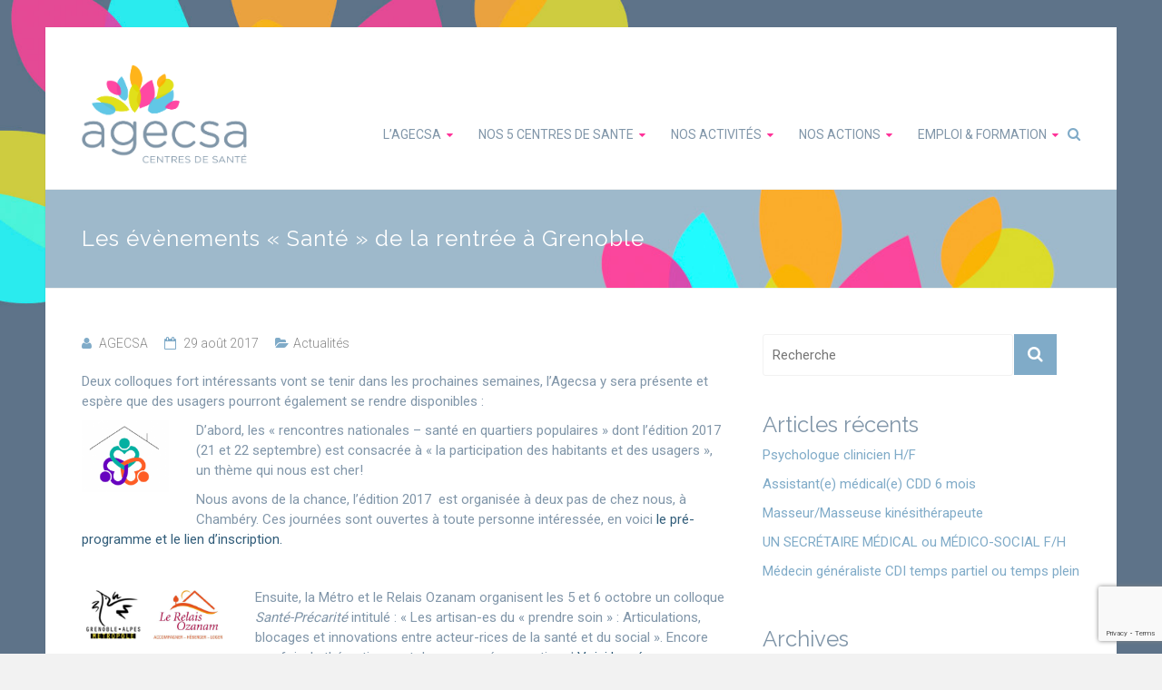

--- FILE ---
content_type: text/html; charset=UTF-8
request_url: https://www.agecsa.fr/blog/evenements-sante-de-rentree-grenoble/
body_size: 15980
content:

<!DOCTYPE html>
<html lang="fr-FR">
<head>
<meta charset="UTF-8">
<meta name="viewport" content="width=device-width, initial-scale=1">
<link rel="profile" href="https://gmpg.org/xfn/11">
<link rel="pingback" href="https://www.agecsa.fr/xmlrpc.php">
<meta name='robots' content='index, follow, max-image-preview:large, max-snippet:-1, max-video-preview:-1' />

	<!-- This site is optimized with the Yoast SEO plugin v19.7.1 - https://yoast.com/wordpress/plugins/seo/ -->
	<title>Les évènements &quot;Santé&quot; de la rentrée à Grenoble - AGECSA</title>
	<link rel="canonical" href="https://www.agecsa.fr/blog/evenements-sante-de-rentree-grenoble/" />
	<meta property="og:locale" content="fr_FR" />
	<meta property="og:type" content="article" />
	<meta property="og:title" content="Les évènements &quot;Santé&quot; de la rentrée à Grenoble - AGECSA" />
	<meta property="og:description" content="Deux colloques fort intéressants vont se tenir dans les prochaines semaines, l&rsquo;Agecsa y sera présente et espère que des usagers pourront également se rendre disponibles : D&rsquo;abord, les « rencontres nationales – santé en quartiers populaires » dont l&rsquo;édition 2017 (21 et" />
	<meta property="og:url" content="https://www.agecsa.fr/blog/evenements-sante-de-rentree-grenoble/" />
	<meta property="og:site_name" content="AGECSA" />
	<meta property="article:published_time" content="2017-08-29T07:45:42+00:00" />
	<meta property="article:modified_time" content="2017-08-29T07:41:16+00:00" />
	<meta property="og:image" content="https://www.agecsa.fr/wp-content/uploads/2017/08/colloque.jpg" />
	<meta property="og:image:width" content="325" />
	<meta property="og:image:height" content="325" />
	<meta property="og:image:type" content="image/jpeg" />
	<meta name="author" content="AGECSA" />
	<meta name="twitter:card" content="summary" />
	<meta name="twitter:label1" content="Écrit par" />
	<meta name="twitter:data1" content="AGECSA" />
	<meta name="twitter:label2" content="Durée de lecture estimée" />
	<meta name="twitter:data2" content="1 minute" />
	<script type="application/ld+json" class="yoast-schema-graph">{"@context":"https://schema.org","@graph":[{"@type":"Article","@id":"https://www.agecsa.fr/blog/evenements-sante-de-rentree-grenoble/#article","isPartOf":{"@id":"https://www.agecsa.fr/blog/evenements-sante-de-rentree-grenoble/"},"author":{"name":"AGECSA","@id":"https://www.agecsa.fr/#/schema/person/7c79b937205a947bd68c6d1ca50f19d1"},"headline":"Les évènements « Santé » de la rentrée à Grenoble","datePublished":"2017-08-29T07:45:42+00:00","dateModified":"2017-08-29T07:41:16+00:00","mainEntityOfPage":{"@id":"https://www.agecsa.fr/blog/evenements-sante-de-rentree-grenoble/"},"wordCount":154,"publisher":{"@id":"https://www.agecsa.fr/#organization"},"image":{"@id":"https://www.agecsa.fr/blog/evenements-sante-de-rentree-grenoble/#primaryimage"},"thumbnailUrl":"https://www.agecsa.fr/wp-content/uploads/2017/08/colloque.jpg","articleSection":["Actualités"],"inLanguage":"fr-FR"},{"@type":"WebPage","@id":"https://www.agecsa.fr/blog/evenements-sante-de-rentree-grenoble/","url":"https://www.agecsa.fr/blog/evenements-sante-de-rentree-grenoble/","name":"Les évènements \"Santé\" de la rentrée à Grenoble - AGECSA","isPartOf":{"@id":"https://www.agecsa.fr/#website"},"primaryImageOfPage":{"@id":"https://www.agecsa.fr/blog/evenements-sante-de-rentree-grenoble/#primaryimage"},"image":{"@id":"https://www.agecsa.fr/blog/evenements-sante-de-rentree-grenoble/#primaryimage"},"thumbnailUrl":"https://www.agecsa.fr/wp-content/uploads/2017/08/colloque.jpg","datePublished":"2017-08-29T07:45:42+00:00","dateModified":"2017-08-29T07:41:16+00:00","breadcrumb":{"@id":"https://www.agecsa.fr/blog/evenements-sante-de-rentree-grenoble/#breadcrumb"},"inLanguage":"fr-FR","potentialAction":[{"@type":"ReadAction","target":["https://www.agecsa.fr/blog/evenements-sante-de-rentree-grenoble/"]}]},{"@type":"ImageObject","inLanguage":"fr-FR","@id":"https://www.agecsa.fr/blog/evenements-sante-de-rentree-grenoble/#primaryimage","url":"https://www.agecsa.fr/wp-content/uploads/2017/08/colloque.jpg","contentUrl":"https://www.agecsa.fr/wp-content/uploads/2017/08/colloque.jpg","width":325,"height":325},{"@type":"BreadcrumbList","@id":"https://www.agecsa.fr/blog/evenements-sante-de-rentree-grenoble/#breadcrumb","itemListElement":[{"@type":"ListItem","position":1,"name":"Accueil","item":"https://www.agecsa.fr/"},{"@type":"ListItem","position":2,"name":"Les évènements « Santé » de la rentrée à Grenoble"}]},{"@type":"WebSite","@id":"https://www.agecsa.fr/#website","url":"https://www.agecsa.fr/","name":"AGECSA","description":"Centres de santé","publisher":{"@id":"https://www.agecsa.fr/#organization"},"potentialAction":[{"@type":"SearchAction","target":{"@type":"EntryPoint","urlTemplate":"https://www.agecsa.fr/?s={search_term_string}"},"query-input":"required name=search_term_string"}],"inLanguage":"fr-FR"},{"@type":"Organization","@id":"https://www.agecsa.fr/#organization","name":"AGECSA - Association de gestion des centres de santé Grenoblois","url":"https://www.agecsa.fr/","sameAs":[],"logo":{"@type":"ImageObject","inLanguage":"fr-FR","@id":"https://www.agecsa.fr/#/schema/logo/image/","url":"https://www.agecsa.fr/wp-content/uploads/2019/11/cropped-Logo-Impression-Couleur-sur-fond-blanc.png","contentUrl":"https://www.agecsa.fr/wp-content/uploads/2019/11/cropped-Logo-Impression-Couleur-sur-fond-blanc.png","width":901,"height":546,"caption":"AGECSA - Association de gestion des centres de santé Grenoblois"},"image":{"@id":"https://www.agecsa.fr/#/schema/logo/image/"}},{"@type":"Person","@id":"https://www.agecsa.fr/#/schema/person/7c79b937205a947bd68c6d1ca50f19d1","name":"AGECSA","image":{"@type":"ImageObject","inLanguage":"fr-FR","@id":"https://www.agecsa.fr/#/schema/person/image/","url":"https://secure.gravatar.com/avatar/f5b865b64547f4a35cb63811f7c4e0b5?s=96&d=mm&r=g","contentUrl":"https://secure.gravatar.com/avatar/f5b865b64547f4a35cb63811f7c4e0b5?s=96&d=mm&r=g","caption":"AGECSA"},"url":"https://www.agecsa.fr/blog/author/paulinetbeur/"}]}</script>
	<!-- / Yoast SEO plugin. -->


<link rel='dns-prefetch' href='//www.agecsa.fr' />
<link rel='dns-prefetch' href='//platform-api.sharethis.com' />
<link rel='dns-prefetch' href='//www.google.com' />
<link rel='dns-prefetch' href='//cdnjs.cloudflare.com' />
<link rel='dns-prefetch' href='//fonts.googleapis.com' />
<link rel='dns-prefetch' href='//s.w.org' />
<link rel="alternate" type="application/rss+xml" title="AGECSA &raquo; Flux" href="https://www.agecsa.fr/feed/" />
<link rel="alternate" type="application/rss+xml" title="AGECSA &raquo; Flux des commentaires" href="https://www.agecsa.fr/comments/feed/" />
<script type="text/javascript">
window._wpemojiSettings = {"baseUrl":"https:\/\/s.w.org\/images\/core\/emoji\/14.0.0\/72x72\/","ext":".png","svgUrl":"https:\/\/s.w.org\/images\/core\/emoji\/14.0.0\/svg\/","svgExt":".svg","source":{"concatemoji":"https:\/\/www.agecsa.fr\/wp-includes\/js\/wp-emoji-release.min.js"}};
/*! This file is auto-generated */
!function(e,a,t){var n,r,o,i=a.createElement("canvas"),p=i.getContext&&i.getContext("2d");function s(e,t){var a=String.fromCharCode,e=(p.clearRect(0,0,i.width,i.height),p.fillText(a.apply(this,e),0,0),i.toDataURL());return p.clearRect(0,0,i.width,i.height),p.fillText(a.apply(this,t),0,0),e===i.toDataURL()}function c(e){var t=a.createElement("script");t.src=e,t.defer=t.type="text/javascript",a.getElementsByTagName("head")[0].appendChild(t)}for(o=Array("flag","emoji"),t.supports={everything:!0,everythingExceptFlag:!0},r=0;r<o.length;r++)t.supports[o[r]]=function(e){if(!p||!p.fillText)return!1;switch(p.textBaseline="top",p.font="600 32px Arial",e){case"flag":return s([127987,65039,8205,9895,65039],[127987,65039,8203,9895,65039])?!1:!s([55356,56826,55356,56819],[55356,56826,8203,55356,56819])&&!s([55356,57332,56128,56423,56128,56418,56128,56421,56128,56430,56128,56423,56128,56447],[55356,57332,8203,56128,56423,8203,56128,56418,8203,56128,56421,8203,56128,56430,8203,56128,56423,8203,56128,56447]);case"emoji":return!s([129777,127995,8205,129778,127999],[129777,127995,8203,129778,127999])}return!1}(o[r]),t.supports.everything=t.supports.everything&&t.supports[o[r]],"flag"!==o[r]&&(t.supports.everythingExceptFlag=t.supports.everythingExceptFlag&&t.supports[o[r]]);t.supports.everythingExceptFlag=t.supports.everythingExceptFlag&&!t.supports.flag,t.DOMReady=!1,t.readyCallback=function(){t.DOMReady=!0},t.supports.everything||(n=function(){t.readyCallback()},a.addEventListener?(a.addEventListener("DOMContentLoaded",n,!1),e.addEventListener("load",n,!1)):(e.attachEvent("onload",n),a.attachEvent("onreadystatechange",function(){"complete"===a.readyState&&t.readyCallback()})),(e=t.source||{}).concatemoji?c(e.concatemoji):e.wpemoji&&e.twemoji&&(c(e.twemoji),c(e.wpemoji)))}(window,document,window._wpemojiSettings);
</script>
<style type="text/css">
img.wp-smiley,
img.emoji {
	display: inline !important;
	border: none !important;
	box-shadow: none !important;
	height: 1em !important;
	width: 1em !important;
	margin: 0 0.07em !important;
	vertical-align: -0.1em !important;
	background: none !important;
	padding: 0 !important;
}
</style>
	<link rel='stylesheet' id='pt-cv-public-style-css'  href='https://www.agecsa.fr/wp-content/plugins/content-views-query-and-display-post-page/public/assets/css/cv.css' type='text/css' media='all' />
<link rel='stylesheet' id='ppb-panels-front-css'  href='https://www.agecsa.fr/wp-content/plugins/pootle-page-builder/css/front.css' type='text/css' media='all' />
<link rel='stylesheet' id='fontawesome-css'  href='//cdnjs.cloudflare.com/ajax/libs/font-awesome/4.6.3/css/font-awesome.min.css' type='text/css' media='all' />
<link rel='stylesheet' id='contact-form-7-css'  href='https://www.agecsa.fr/wp-content/plugins/contact-form-7/includes/css/styles.css' type='text/css' media='all' />
<link rel='stylesheet' id='wpi_fonts-css'  href='https://fonts.googleapis.com/css?family=Neucha%3A300%2C400%2C600%2C700%7CRock+Salt%7COpen+Sans%3A300%2C400%2C600%2C700%7COpen+Sans+Condensed%3A300%2C700%7CPacifico%7COregano%7CChewy%7CCourgette%7CExo%7CGruppo%7CKite+One%7CKnewave%7CAllura%7CSatisfy%7CSource+Sans+Pro%3A200%2C400%2C600%2C700%7CCrafty+Girls%7CGreat+Vibes%7CSacramento%7COswald%7CUltra%7CAnton%7CRaleway%7CDroid+Sans%7CRoboto%3A100%2C300%2C400%2C700%7CExo+2%3A100%2C300%2C400%2C700%7CCapriola%7CCrimson+Text%7CLato%3A100%2C300%2C400%2C700%7CPlayfair+Display%3A300%2C400%2C700%7CSignika' type='text/css' media='all' />
<link rel='stylesheet' id='dashicons-css'  href='https://www.agecsa.fr/wp-includes/css/dashicons.min.css' type='text/css' media='all' />
<link rel='stylesheet' id='my-calendar-reset-css'  href='https://www.agecsa.fr/wp-content/plugins/my-calendar/css/reset.css' type='text/css' media='all' />
<link rel='stylesheet' id='my-calendar-style-css'  href='https://www.agecsa.fr/wp-content/plugins/my-calendar/styles/twentyeighteen.css' type='text/css' media='all' />
<link rel='stylesheet' id='ample-bxslider-css'  href='https://www.agecsa.fr/wp-content/themes/ample/js/jquery.bxslider/jquery.bxslider.css' type='text/css' media='all' />
<link rel='stylesheet' id='ample-google-fonts-css'  href='//fonts.googleapis.com/css?family=Roboto%3A400%2C300' type='text/css' media='all' />
<link rel='stylesheet' id='ample-fontawesome-css'  href='https://www.agecsa.fr/wp-content/themes/ample/font-awesome/css/font-awesome.min.css' type='text/css' media='all' />
<link rel='stylesheet' id='ample-style-css'  href='https://www.agecsa.fr/wp-content/themes/ample/style.css' type='text/css' media='all' />
<link rel='stylesheet' id='wpi_designer_button-css'  href='https://www.agecsa.fr/wp-content/plugins/wpi-designer-button-shortcode/style.css?t=595' type='text/css' media='all' />
<link rel='stylesheet' id='wpi_designer_button_preset_styles-css'  href='https://www.agecsa.fr/wp-content/plugins/wpi-designer-button-shortcode/preset_styles.css?t=595' type='text/css' media='all' />
<link rel='stylesheet' id='wpi_designer_button_genericons-css'  href='https://www.agecsa.fr/wp-content/plugins/wpi-designer-button-shortcode/genericons/genericons/genericons.css' type='text/css' media='all' />
<link rel='stylesheet' id='wpi_designer_button_font-awesome-css'  href='https://www.agecsa.fr/wp-content/plugins/wpi-designer-button-shortcode/font-awesome/css/font-awesome.css' type='text/css' media='all' />
<link rel='stylesheet' id='custom-style-css'  href='https://www.agecsa.fr/wp-content/plugins/wpi-designer-button-shortcode/custom_script.css' type='text/css' media='all' />
<style id='custom-style-inline-css' type='text/css'>
.wpi_designer_button_286{font-family:Raleway!important;font-size:18px!important;font-weight:400!important;border-width:0px!important;border-style:solid!important;padding:15px 30px!important;display:block!important;min-width:!important;color:#8196a9!important;background-color:#f4f7f9!important;border-color:!important;background-image:none!important;border-radius:0px!important;-webkit-text-shadow:0px 0px 0px rgba(0,0,0,0.3);-moz-text-shadow:0px 0px 0px rgba(0,0,0,0.3);-o-text-shadow:0px 0px 0px rgba(0,0,0,0.3);text-shadow:0px 0px 0px rgba(0,0,0,0.3);-webkit-box-shadow: 0px 0px 0px rgba(0,0,0,0.3);-moz-box-shadow: 0px 0px 0px rgba(0,0,0,0.3);-o-box-shadow: 0px 0px 0px rgba(0,0,0,0.3);box-shadow: 0px 0px 0px rgba(0,0,0,0.3);}.wpi_designer_button_286:hover, .wpi_designer_button_286:visited:hover{color:#ffffff!important;background-color:#ff3399!important;border-color:!important;}.wpi_designer_button_286:active, .wpi_designer_button_286:visited:active{color:#ffffff!important;background-color:#ff3399!important;border-color:!important;}.wpi_designer_button_286:visited{color:#8196a9!important;background-color:#f4f7f9!important;border-color:!important;}.wpi_designer_button_286.wpi_no_text{padding:15px!important;}.wpi_designer_button_275{font-family:Open Sans!important;font-size:14px!important;font-weight:600!important;border-width:0px!important;border-style:solid!important;padding:10px 20px!important;display:block!important;min-width:!important;color:#ffffff!important;background-color:#b4c7d8!important;border-color:!important;background-image:none!important;border-radius:5px!important;-webkit-text-shadow:0px 0px 0px rgba(0,0,0,0.3);-moz-text-shadow:0px 0px 0px rgba(0,0,0,0.3);-o-text-shadow:0px 0px 0px rgba(0,0,0,0.3);text-shadow:0px 0px 0px rgba(0,0,0,0.3);-webkit-box-shadow: 0px 0px 0px rgba(0,0,0,0.3);-moz-box-shadow: 0px 0px 0px rgba(0,0,0,0.3);-o-box-shadow: 0px 0px 0px rgba(0,0,0,0.3);box-shadow: 0px 0px 0px rgba(0,0,0,0.3);}.wpi_designer_button_275:hover, .wpi_designer_button_275:visited:hover{color:#ffffff!important;background-color:#8fa4b6!important;border-color:!important;}.wpi_designer_button_275:active, .wpi_designer_button_275:visited:active{color:#ffffff!important;background-color:#8fa4b6!important;border-color:!important;}.wpi_designer_button_275:visited{color:#ffffff!important;background-color:#b4c7d8!important;border-color:!important;}.wpi_designer_button_275.wpi_no_text{padding:10px!important;}.wpi_designer_button_223{font-family:Raleway!important;font-size:14px!important;font-weight:400!important;border-width:0px!important;border-style:solid!important;padding:10px 20px!important;display:block!important;min-width:200px!important;color:#ffffff!important;background-color:#afc3d5!important;border-color:!important;background-image:none!important;border-radius:0px!important;-webkit-text-shadow:0px 0px 0px rgba(0,0,0,0.3);-moz-text-shadow:0px 0px 0px rgba(0,0,0,0.3);-o-text-shadow:0px 0px 0px rgba(0,0,0,0.3);text-shadow:0px 0px 0px rgba(0,0,0,0.3);-webkit-box-shadow: 0px 0px 0px rgba(0,0,0,0.3);-moz-box-shadow: 0px 0px 0px rgba(0,0,0,0.3);-o-box-shadow: 0px 0px 0px rgba(0,0,0,0.3);box-shadow: 0px 0px 0px rgba(0,0,0,0.3);}.wpi_designer_button_223:hover, .wpi_designer_button_223:visited:hover{color:#ffffff!important;background-color:#8196a9!important;border-color:!important;}.wpi_designer_button_223:active, .wpi_designer_button_223:visited:active{color:#ffffff!important;background-color:#8196a9!important;border-color:!important;}.wpi_designer_button_223:visited{color:#ffffff!important;background-color:#8196a9!important;border-color:!important;}.wpi_designer_button_223.wpi_no_text{padding:10px!important;}.wpi_designer_button_206{font-family:Raleway!important;font-size:14px!important;font-weight:300!important;border-width:0px!important;border-style:solid!important;padding:10px 20px!important;display:block!important;min-width:60px!important;color:#8196a9!important;background-color:#f4f7f9!important;border-color:!important;background-image:none!important;border-radius:5px!important;-webkit-text-shadow:0px 0px 0px rgba(0,0,0,0.3);-moz-text-shadow:0px 0px 0px rgba(0,0,0,0.3);-o-text-shadow:0px 0px 0px rgba(0,0,0,0.3);text-shadow:0px 0px 0px rgba(0,0,0,0.3);-webkit-box-shadow: 0px 0px 0px rgba(0,0,0,0.3);-moz-box-shadow: 0px 0px 0px rgba(0,0,0,0.3);-o-box-shadow: 0px 0px 0px rgba(0,0,0,0.3);box-shadow: 0px 0px 0px rgba(0,0,0,0.3);}.wpi_designer_button_206:hover, .wpi_designer_button_206:visited:hover{color:#8196a9!important;background-color:#e7ecef!important;border-color:!important;}.wpi_designer_button_206:active, .wpi_designer_button_206:visited:active{color:!important;background-color:transparent!important;border-color:!important;}.wpi_designer_button_206:visited{color:!important;background-color:!important;border-color:!important;}.wpi_designer_button_206.wpi_no_text{padding:10px!important;}.wpi_designer_button_160{font-family:Roboto!important;font-size:12px!important;font-weight:300!important;border-width:0px!important;border-style:solid!important;padding:10px 20px!important;display:inline-block!important;min-width:20px!important;color:#FFF!important;background-color:#c4d2df!important;border-color:!important;background-image:none!important;border-radius:rounded!important;-webkit-text-shadow:0px 0px 0px rgba(0,0,0,0.3);-moz-text-shadow:0px 0px 0px rgba(0,0,0,0.3);-o-text-shadow:0px 0px 0px rgba(0,0,0,0.3);text-shadow:0px 0px 0px rgba(0,0,0,0.3);-webkit-box-shadow: 0px 0px 0px rgba(0,0,0,0.3);-moz-box-shadow: 0px 0px 0px rgba(0,0,0,0.3);-o-box-shadow: 0px 0px 0px rgba(0,0,0,0.3);box-shadow: 0px 0px 0px rgba(0,0,0,0.3);}.wpi_designer_button_160:hover, .wpi_designer_button_160:visited:hover{color:#FFF!important;background-color:#8196a9!important;border-color:!important;}.wpi_designer_button_160:active, .wpi_designer_button_160:visited:active{color:#FFF!important;background-color:#c4d2df!important;border-color:!important;}.wpi_designer_button_160:visited{color:#FFF!important;background-color:#c4d2df!important;border-color:!important;}.wpi_designer_button_160.wpi_no_text{padding:10px!important;}
</style>
<script type='text/javascript' id='wpi_js_urls-js-extra'>
/* <![CDATA[ */
var WPiURLS = {"WPIDB_URL":"https:\/\/www.agecsa.fr\/wp-content\/plugins\/wpi-designer-button-shortcode\/"};
var WPIDB_FONTS = ["Arial","sans-serif","Neucha","Rock Salt","Open Sans","Open Sans Condensed","Pacifico","Oregano","Chewy","Courgette","Exo","Gruppo","Kite One","Knewave","Allura","Satisfy","Source Sans Pro","Crafty Girls","Great Vibes","Sacramento","Oswald","Ultra","Anton","Raleway","Droid Sans","Roboto","Exo 2","Capriola","Crimson Text","Lato","Playfair Display","Signika"];
var WPIDB_FONTS_SIZES = ["8px","9px","10px","12px","14px","16px","18px","20px","23px","26px","28px","30px","32px","36px","40px","44px","48px","52px","66px","72px","80px","100px","120px","140px","160px","180px","200px","220px","240px","260px","280px","300px","320px","340px"];
var WPIDB_FONTS_WEIGHTS = ["100","300","400","600","700"];
var WPIDB_LETTER_SPACING = ["0px","-5px","-4px","-3px","-2px","-1px","1px","2px","3px","4px","5px","6px","7px","8px","9px","10px","20px","30px","40px","50px","60px","70px","80px","90px","100px"];
var WPIDB_MARGIN = ["0px","10px","20px","30px","40px","50px","60px","70px","80px","90px","100px","120px","130px","140px","150px","160px","170px","180px","190px","200px"];
var WPIDB_BORDER_WIDTH = ["0px","1px","2px","3px","4px","5px","6px","7px","8px","9px","10px"];
var WPIDB = {"fonts":["Arial","sans-serif","Neucha","Rock Salt","Open Sans","Open Sans Condensed","Pacifico","Oregano","Chewy","Courgette","Exo","Gruppo","Kite One","Knewave","Allura","Satisfy","Source Sans Pro","Crafty Girls","Great Vibes","Sacramento","Oswald","Ultra","Anton","Raleway","Droid Sans","Roboto","Exo 2","Capriola","Crimson Text","Lato","Playfair Display","Signika"],"font_sizes":["8px","9px","10px","12px","14px","16px","18px","20px","23px","26px","28px","30px","32px","36px","40px","44px","48px","52px","66px","72px","80px","100px","120px","140px","160px","180px","200px","220px","240px","260px","280px","300px","320px","340px"],"font_weights":[100,300,400,600,700],"letter_spacing":["0px","-5px","-4px","-3px","-2px","-1px","1px","2px","3px","4px","5px","6px","7px","8px","9px","10px","20px","30px","40px","50px","60px","70px","80px","90px","100px"],"margin":["0px","10px","20px","30px","40px","50px","60px","70px","80px","90px","100px","120px","130px","140px","150px","160px","170px","180px","190px","200px"],"border_width":["0px","1px","2px","3px","4px","5px","6px","7px","8px","9px","10px"]};
/* ]]> */
</script>
<script type='text/javascript' src='https://www.agecsa.fr/wp-content/plugins/wpi-designer-button-shortcode/inc/wpi_script.js' id='wpi_js_urls-js'></script>
<script type='text/javascript' src='https://www.agecsa.fr/wp-includes/js/jquery/jquery.min.js' id='jquery-core-js'></script>
<script type='text/javascript' src='https://www.agecsa.fr/wp-includes/js/jquery/jquery-migrate.min.js' id='jquery-migrate-js'></script>
<script type='text/javascript' src='https://www.agecsa.fr/wp-content/plugins/pootle-page-builder//js/front-end.js' id='pootle-page-builder-front-js-js'></script>
<script type='text/javascript' src='//platform-api.sharethis.com/js/sharethis.js#product=ga&#038;property=5a42689044b7ad0013a030ab' id='googleanalytics-platform-sharethis-js'></script>
<script type='text/javascript' src='https://www.agecsa.fr/wp-content/plugins/wpi-designer-button-shortcode/inc/front_global.js?t=595' id='wpi_front_global_script-js'></script>
<script type='text/javascript' src='https://www.agecsa.fr/wp-content/plugins/wpi-designer-button-shortcode/inc/front_script.js?t=595' id='wpi_front_script-js'></script>
<link rel="https://api.w.org/" href="https://www.agecsa.fr/wp-json/" /><link rel="alternate" type="application/json" href="https://www.agecsa.fr/wp-json/wp/v2/posts/748" /><link rel="EditURI" type="application/rsd+xml" title="RSD" href="https://www.agecsa.fr/xmlrpc.php?rsd" />
<link rel="wlwmanifest" type="application/wlwmanifest+xml" href="https://www.agecsa.fr/wp-includes/wlwmanifest.xml" /> 

<link rel='shortlink' href='https://www.agecsa.fr/?p=748' />
<link rel="alternate" type="application/json+oembed" href="https://www.agecsa.fr/wp-json/oembed/1.0/embed?url=https%3A%2F%2Fwww.agecsa.fr%2Fblog%2Fevenements-sante-de-rentree-grenoble%2F" />
<link rel="alternate" type="text/xml+oembed" href="https://www.agecsa.fr/wp-json/oembed/1.0/embed?url=https%3A%2F%2Fwww.agecsa.fr%2Fblog%2Fevenements-sante-de-rentree-grenoble%2F&#038;format=xml" />
	<link rel="preconnect" href="https://fonts.googleapis.com">
	<link rel="preconnect" href="https://fonts.gstatic.com">
	<link href='https://fonts.googleapis.com/css2?display=swap&family=Raleway:wght@200;400&family=Roboto' rel='stylesheet'><style>.post-thumbnail img[src$='.svg'] { width: 100%; height: auto; }</style>
<style type="text/css">
<!--
/* Styles by My Calendar - Joseph C Dolson https://www.joedolson.com/ */

.mc-main .mc_ateliers-adultes-suite .event-title, .mc-main .mc_ateliers-adultes-suite .event-title a { background: #f7bbcb !important; color: #000000 !important; }
.mc-main .mc_ateliers-adultes-suite .event-title a:hover, .mc-main .mc_ateliers-adultes-suite .event-title a:focus { background: #ffeefe !important;}
.mc-main .mc_ateliers-parents-enfants-suite .event-title, .mc-main .mc_ateliers-parents-enfants-suite .event-title a { background: #99ffef !important; color: #000000 !important; }
.mc-main .mc_ateliers-parents-enfants-suite .event-title a:hover, .mc-main .mc_ateliers-parents-enfants-suite .event-title a:focus { background: #ccffff !important;}
.mc-main .mc_ateliers-parents-enfants-1re-sance .event-title, .mc-main .mc_ateliers-parents-enfants-1re-sance .event-title a { background: #295670 !important; color: #ffffff !important; }
.mc-main .mc_ateliers-parents-enfants-1re-sance .event-title a:hover, .mc-main .mc_ateliers-parents-enfants-1re-sance .event-title a:focus { background: #00233d !important;}
.mc-main .mc_ateliers-adultes-1re-sance .event-title, .mc-main .mc_ateliers-adultes-1re-sance .event-title a { background: #9b0029 !important; color: #ffffff !important; }
.mc-main .mc_ateliers-adultes-1re-sance .event-title a:hover, .mc-main .mc_ateliers-adultes-1re-sance .event-title a:focus { background: #680000 !important;}
.mc-main .mc_animations-salle-dattente .event-title, .mc-main .mc_animations-salle-dattente .event-title a { background: #f7c522 !important; color: #000000 !important; }
.mc-main .mc_animations-salle-dattente .event-title a:hover, .mc-main .mc_animations-salle-dattente .event-title a:focus { background: #fff855 !important;}
.mc-main .mc_ateliers-enfants-ado-1re-sance .event-title, .mc-main .mc_ateliers-enfants-ado-1re-sance .event-title a { background: #007a02 !important; color: #ffffff !important; }
.mc-main .mc_ateliers-enfants-ado-1re-sance .event-title a:hover, .mc-main .mc_ateliers-enfants-ado-1re-sance .event-title a:focus { background: #004700 !important;}
.mc-main .mc_ateliers-enfants-ado-suite .event-title, .mc-main .mc_ateliers-enfants-ado-suite .event-title a { background: #73d35b !important; color: #000000 !important; }
.mc-main .mc_ateliers-enfants-ado-suite .event-title a:hover, .mc-main .mc_ateliers-enfants-ado-suite .event-title a:focus { background: #a6ff8e !important;}
.mc-main .mc_animations-extrieures .event-title, .mc-main .mc_animations-extrieures .event-title a { background: #474747 !important; color: #ffffff !important; }
.mc-main .mc_animations-extrieures .event-title a:hover, .mc-main .mc_animations-extrieures .event-title a:focus { background: #141414 !important;}
.mc-main .mc_vacances-scolaires .event-title, .mc-main .mc_vacances-scolaires .event-title a { background: #bcbcbc !important; color: #000000 !important; }
.mc-main .mc_vacances-scolaires .event-title a:hover, .mc-main .mc_vacances-scolaires .event-title a:focus { background: #efefef !important;}
.mc-main {--primary-dark: #313233; --primary-light: #fff; --secondary-light: #fff; --secondary-dark: #000; --highlight-dark: #666; --highlight-light: #efefef; --category-mc_ateliers-adultes-suite: #f7bbcb; --category-mc_ateliers-parents-enfants-suite: #99ffef; --category-mc_ateliers-parents-enfants-1re-sance: #295670; --category-mc_ateliers-adultes-1re-sance: #9b0029; --category-mc_animations-salle-dattente: #f7c522; --category-mc_ateliers-enfants-ado-1re-sance: #007a02; --category-mc_ateliers-enfants-ado-suite: #73d35b; --category-mc_animations-extrieures: #474747; --category-mc_vacances-scolaires: #bcbcbc; }
-->
</style>	<script>
		pbtn = {
			dialogUrl : 'https://www.agecsa.fr/wp-admin/admin-ajax.php?action=pbtn_dialog'
		};
	</script>
	      <style type="text/css">.main-navigation .menu>ul>li.current_page_ancestor,.main-navigation .menu>ul>li.current_page_item,.main-navigation .menu>ul>li:hover,.main-navigation ul.menu>li.current-menu-ancestor,.main-navigation ul.menu>li.current-menu-item,.main-navigation ul.menu>li:hover,blockquote,.services-header h2,.slider-button:hover,.portfolio-button:hover,.call-to-action-button:hover,.read-btn a:hover, .single-page p a:hover, .single-page p a:hover,.read-btn a{border-color :}a,.big-slider .entry-title a:hover,.main-navigation :hover,
.main-navigation li.menu-item-has-children:hover>a:after,.main-navigation li.page_item_has_children:hover>a:after,.main-navigation ul li ul li a:hover,.main-navigation ul li ul li:hover>a,.main-navigation ul li.current-menu-ancestor a,.main-navigation ul li.current-menu-ancestor a:after,.main-navigation ul li.current-menu-item a,.main-navigation ul li.current-menu-item a:after,.main-navigation ul li.current-menu-item ul li a:hover,.main-navigation ul li.current_page_ancestor a,.main-navigation ul li.current_page_ancestor a:after,.main-navigation ul li.current_page_item a,.main-navigation ul li.current_page_item a:after,.main-navigation ul li:hover>a,#secondary .widget li a,#tertiary .widget li a,.fa.search-top,.widget_service_block h5 a:hover,.single-post-content a,.single-post-content .entry-title a:hover,.single-header h2,.single-page p a,.single-service span i,#colophon .copyright-info a:hover,#colophon .footer-nav ul li a:hover,#colophon a:hover,.comment .comment-reply-link:before,.comments-area article header .comment-edit-link:before,.copyright-info ul li a:hover,.footer-widgets-area a:hover,.menu-toggle:before,a#scroll-up i{color:}#site-title a:hover,.hentry .entry-title a:hover,#comments i,.comments-area .comment-author-link a:hover,.comments-area a.comment-edit-link:hover,.comments-area a.comment-permalink:hover,.comments-area article header cite a:hover,.entry-meta .fa,.entry-meta a:hover,.nav-next a,.nav-previous a,.next a,.previous a{color:}.ample-button,button,input[type=button],input[type=reset],input[type=submit],.comments-area .comment-author-link span,.slide-next,.slide-prev,.header-post-title-container,.read-btn a:hover,.single-service:hover .icons,.moving-box a,.slider-button:hover,.portfolio-button:hover,.call-to-action-button:hover,.ample-button, input[type="reset"], input[type="button"], input[type="submit"], button{background-color:}.ample-button:hover, input[type="reset"]:hover, input[type="button"]:hover, input[type="submit"]:hover, button:hover{background-color:#} .read-btn a:hover,.single-page p a:hover,.single-page p a:hover,.previous a:hover, .next a:hover,.tags a:hover,.fa.search-top:hover{color:#}.single-service:hover .icons, .moving-box a{background:rgba(0,0,0, 0.85)}.read-btn a:hover{color:#ffffff}.woocommerce ul.products li.product .onsale,.woocommerce span.onsale,.woocommerce #respond input#submit, .woocommerce a.button, .woocommerce button.button, .woocommerce input.button, .woocommerce #respond input#submit.alt, .woocommerce a.button.alt, .woocommerce button.button.alt, .woocommerce input.button.alt{ background-color: ;}.woocommerce ul.products li.product .price .amount, .entry-summary .price .amount,
   .woocommerce .woocommerce-message::before{color: ;} .woocommerce .woocommerce-message{border-top-color: ;}.better-responsive-menu .sub-toggle{background:#} .header-post-title-container { background-image: url("https://www.agecsa.fr/wp-content/uploads/2017/03/AGECSA-Back-barretitre2.jpg");background-size:cover; } .header-post-title-container { background-color: #a2b9cb; } .header-post-title-class, .breadcrumb, .breadcrumb a { color: ; }</style>
      <script>
(function() {
	(function (i, s, o, g, r, a, m) {
		i['GoogleAnalyticsObject'] = r;
		i[r] = i[r] || function () {
				(i[r].q = i[r].q || []).push(arguments)
			}, i[r].l = 1 * new Date();
		a = s.createElement(o),
			m = s.getElementsByTagName(o)[0];
		a.async = 1;
		a.src = g;
		m.parentNode.insertBefore(a, m)
	})(window, document, 'script', 'https://google-analytics.com/analytics.js', 'ga');

	ga('create', 'UA-97033508-1', 'auto');
			ga('send', 'pageview');
	})();
</script>
   <style type="text/css">
         #site-title,
      #site-description {
         position: absolute;
         clip: rect(1px, 1px, 1px, 1px);
      }
      </style>
   <style type="text/css" id="custom-background-css">
body.custom-background { background-image: url("https://www.agecsa.fr/wp-content/uploads/2017/03/AGECSA-Back2.jpg"); background-position: left top; background-size: cover; background-repeat: no-repeat; background-attachment: fixed; }
</style>
	<link rel="icon" href="https://www.agecsa.fr/wp-content/uploads/2017/05/cropped-AGECSA-Favicon-32x32.png" sizes="32x32" />
<link rel="icon" href="https://www.agecsa.fr/wp-content/uploads/2017/05/cropped-AGECSA-Favicon-192x192.png" sizes="192x192" />
<link rel="apple-touch-icon" href="https://www.agecsa.fr/wp-content/uploads/2017/05/cropped-AGECSA-Favicon-180x180.png" />
<meta name="msapplication-TileImage" content="https://www.agecsa.fr/wp-content/uploads/2017/05/cropped-AGECSA-Favicon-270x270.png" />
	<style id="egf-frontend-styles" type="text/css">
		p {font-family: 'Roboto', sans-serif;font-style: normal;font-weight: 400;} h3 {color: #8196a9;font-family: 'Raleway', sans-serif;font-style: normal;font-weight: 400;} h2 {color: #8196a9;font-family: 'Raleway', sans-serif;font-style: normal;font-weight: 400;} h1 {color: #8196a9;font-family: 'Raleway', sans-serif;font-style: normal;font-weight: 400;letter-spacing: 1px;} h4 {color: #8196a9;font-family: 'Raleway', sans-serif;font-style: normal;font-weight: 400;} h5 {color: #8196a9;font-family: 'Raleway', sans-serif;font-style: normal;font-weight: 400;} h6 {color: #8196a9;font-family: 'Raleway', sans-serif;font-style: normal;font-weight: 400;} 	</style>
	</head>
<div id="fb-root"></div>
<script>(function(d, s, id) {
  var js, fjs = d.getElementsByTagName(s)[0];
  if (d.getElementById(id)) return;
  js = d.createElement(s); js.id = id;
  js.src = 'https://connect.facebook.net/fr_FR/sdk.js#xfbml=1&version=v3.1';
  fjs.parentNode.insertBefore(js, fjs);
}(document, 'script', 'facebook-jssdk'));</script>
<body data-rsssl=1 class="post-template-default single single-post postid-748 single-format-standard custom-background wp-custom-logo wpi_db  better-responsive-menu">
   <div id="page" class="hfeed site">
      <header id="masthead" class="site-header " role="banner">
      <div class="header">
         
         <div class="main-head-wrap inner-wrap clearfix">
            <div id="header-left-section">
               
				<div id="header-logo-image">
					<a href="https://www.agecsa.fr/" class="custom-logo-link" rel="home"><img width="901" height="546" src="https://www.agecsa.fr/wp-content/uploads/2019/11/cropped-Logo-Impression-Couleur-sur-fond-blanc.png" class="custom-logo" alt="AGECSA" srcset="https://www.agecsa.fr/wp-content/uploads/2019/11/cropped-Logo-Impression-Couleur-sur-fond-blanc.png 901w, https://www.agecsa.fr/wp-content/uploads/2019/11/cropped-Logo-Impression-Couleur-sur-fond-blanc-300x182.png 300w, https://www.agecsa.fr/wp-content/uploads/2019/11/cropped-Logo-Impression-Couleur-sur-fond-blanc-768x465.png 768w" sizes="(max-width: 901px) 100vw, 901px" /></a>				</div><!-- #header-logo-image -->

                               <div id="header-text" class="screen-reader-text">
                                    <h3 id="site-title">
                        <a href="https://www.agecsa.fr/" title="AGECSA" rel="home">AGECSA</a>
                     </h3>
                                       <p id="site-description">Centres de santé</p>
                                 </div>
            </div><!-- #header-left-section -->

            <div id="header-right-section">
               <nav id="site-navigation" class="main-navigation" role="navigation">
                  <p class="menu-toggle"></p>
                  <div class="menu-nav1-container"><ul id="menu-nav1" class="menu menu-primary-container"><li id="menu-item-253" class="menu-item menu-item-type-custom menu-item-object-custom menu-item-has-children menu-item-253"><a href="#">L&rsquo;AGECSA</a>
<ul class="sub-menu">
	<li id="menu-item-328" class="menu-item menu-item-type-post_type menu-item-object-page menu-item-328"><a href="https://www.agecsa.fr/presentation/">Présentation</a></li>
	<li id="menu-item-50" class="menu-item menu-item-type-post_type menu-item-object-page menu-item-50"><a href="https://www.agecsa.fr/nos-missions/">Nos missions</a></li>
	<li id="menu-item-49" class="menu-item menu-item-type-post_type menu-item-object-page menu-item-49"><a href="https://www.agecsa.fr/notre-organisation/">Notre organisation</a></li>
	<li id="menu-item-48" class="menu-item menu-item-type-post_type menu-item-object-page menu-item-48"><a href="https://www.agecsa.fr/nos-partenaires/">Nos partenaires</a></li>
	<li id="menu-item-47" class="menu-item menu-item-type-post_type menu-item-object-page menu-item-47"><a href="https://www.agecsa.fr/usagers/">Le Comité des Usagers</a></li>
</ul>
</li>
<li id="menu-item-28" class="menu-item menu-item-type-post_type menu-item-object-page menu-item-has-children menu-item-28"><a href="https://www.agecsa.fr/nos-5-centres-de-sante/">NOS 5 CENTRES DE SANTE</a>
<ul class="sub-menu">
	<li id="menu-item-65" class="menu-item menu-item-type-post_type menu-item-object-page menu-item-65"><a href="https://www.agecsa.fr/nos-5-centres-de-sante/centre-de-sante-arlequin/">Arlequin</a></li>
	<li id="menu-item-64" class="menu-item menu-item-type-post_type menu-item-object-page menu-item-64"><a href="https://www.agecsa.fr/nos-5-centres-de-sante/centre-de-sante-geants/">Géants</a></li>
	<li id="menu-item-63" class="menu-item menu-item-type-post_type menu-item-object-page menu-item-63"><a href="https://www.agecsa.fr/nos-5-centres-de-sante/centre-de-sante-mistral-eaux-claires/">Mistral – Eaux Claires</a></li>
	<li id="menu-item-62" class="menu-item menu-item-type-post_type menu-item-object-page menu-item-62"><a href="https://www.agecsa.fr/nos-5-centres-de-sante/centre-de-sante-abbaye-jouhaux/">Abbaye – Jouhaux</a></li>
	<li id="menu-item-61" class="menu-item menu-item-type-post_type menu-item-object-page menu-item-61"><a href="https://www.agecsa.fr/nos-5-centres-de-sante/centre-de-sante-vieux-temple/">Vieux Temple – Très Cloîtres</a></li>
</ul>
</li>
<li id="menu-item-410" class="menu-item menu-item-type-custom menu-item-object-custom menu-item-has-children menu-item-410"><a href="#">NOS ACTIVITÉS</a>
<ul class="sub-menu">
	<li id="menu-item-90" class="menu-item menu-item-type-post_type menu-item-object-page menu-item-90"><a href="https://www.agecsa.fr/medecine-generale/">Médecine générale</a></li>
	<li id="menu-item-92" class="menu-item menu-item-type-post_type menu-item-object-page menu-item-92"><a href="https://www.agecsa.fr/pediatrie/">Pédiatrie</a></li>
	<li id="menu-item-96" class="menu-item menu-item-type-post_type menu-item-object-page menu-item-96"><a href="https://www.agecsa.fr/soins-infirmiers/">Soins infirmiers</a></li>
	<li id="menu-item-91" class="menu-item menu-item-type-post_type menu-item-object-page menu-item-91"><a href="https://www.agecsa.fr/orthophonie/">Orthophonie</a></li>
	<li id="menu-item-1387" class="menu-item menu-item-type-post_type menu-item-object-page menu-item-1387"><a href="https://www.agecsa.fr/sage-femme/">Sage-femme</a></li>
	<li id="menu-item-95" class="menu-item menu-item-type-post_type menu-item-object-page menu-item-95"><a href="https://www.agecsa.fr/psychiatrie-et-psychologie/">Psychiatrie et Psychologie</a></li>
	<li id="menu-item-94" class="menu-item menu-item-type-post_type menu-item-object-page menu-item-94"><a href="https://www.agecsa.fr/prise-charge-obesite/">Prévention et Prise en charge du surpoids et de l’obésité</a></li>
	<li id="menu-item-2547" class="menu-item menu-item-type-post_type menu-item-object-page menu-item-2547"><a href="https://www.agecsa.fr/programme-ataso/">Programme Ataso</a></li>
	<li id="menu-item-88" class="menu-item menu-item-type-post_type menu-item-object-page menu-item-88"><a href="https://www.agecsa.fr/education-therapeutique/">Éducation thérapeutique</a></li>
	<li id="menu-item-87" class="menu-item menu-item-type-post_type menu-item-object-page menu-item-87"><a href="https://www.agecsa.fr/ateliers/">Ateliers</a></li>
	<li id="menu-item-93" class="menu-item menu-item-type-post_type menu-item-object-page menu-item-93"><a href="https://www.agecsa.fr/prevention-coeur-soin/">Prévention au cœur du soin</a></li>
</ul>
</li>
<li id="menu-item-411" class="menu-item menu-item-type-custom menu-item-object-custom menu-item-has-children menu-item-411"><a href="#">NOS ACTIONS</a>
<ul class="sub-menu">
	<li id="menu-item-111" class="menu-item menu-item-type-post_type menu-item-object-page menu-item-111"><a href="https://www.agecsa.fr/prevention-sante-publique/">Prévention et Santé Publique</a></li>
	<li id="menu-item-110" class="menu-item menu-item-type-post_type menu-item-object-page menu-item-110"><a href="https://www.agecsa.fr/formation-et-recherche/">Formation et Recherche</a></li>
	<li id="menu-item-109" class="menu-item menu-item-type-post_type menu-item-object-page menu-item-109"><a href="https://www.agecsa.fr/defense-du-modele-des-centres-de-sante/">Défense du modèle des centres de santé</a></li>
	<li id="menu-item-1463" class="menu-item menu-item-type-post_type menu-item-object-page menu-item-1463"><a href="https://www.agecsa.fr/evenements-a-venir/">Evènements à venir</a></li>
</ul>
</li>
<li id="menu-item-412" class="menu-item menu-item-type-custom menu-item-object-custom menu-item-has-children menu-item-412"><a href="#">EMPLOI &amp; FORMATION</a>
<ul class="sub-menu">
	<li id="menu-item-108" class="menu-item menu-item-type-post_type menu-item-object-page menu-item-108"><a href="https://www.agecsa.fr/recrutements/">Recrutements</a></li>
	<li id="menu-item-107" class="menu-item menu-item-type-post_type menu-item-object-page menu-item-107"><a href="https://www.agecsa.fr/lieu-de-formation/">Lieu de formation</a></li>
</ul>
</li>
</ul></div>               </nav>
               <i class="fa fa-search search-top"></i>
               <div class="search-form-top">
                  
<form action="https://www.agecsa.fr/" class="search-form searchform clearfix" method="get">
   <div class="search-wrap">
      <input type="text" placeholder="Recherche" class="s field" name="s">
      <button class="search-icon" type="submit"></button>
   </div>
</form><!-- .searchform -->               </div>
   	      </div>
   	   </div><!-- .main-head-wrap -->
           	   </div><!-- .header -->
	</header><!-- end of header -->
   <div class="main-wrapper">

               <div class="header-post-title-container clearfix">
            <div class="inner-wrap">
               <div class="post-title-wrapper">
                                 <h1 class="header-post-title-class entry-title">Les évènements « Santé » de la rentrée à Grenoble</h1>
                              </div>
                           </div>
         </div>
     
   <div class="single-page clearfix">
      <div class="inner-wrap">
         <div id="primary">
            <div id="content">

               
                  
<article id="post-748" class="post-748 post type-post status-publish format-standard has-post-thumbnail hentry category-actualites">
   
         <div class="entry-meta clearfix">
         <span class="author vcard"><i class="fa fa-aw fa-user"></i>
            <span class="fn"><a href="https://www.agecsa.fr/blog/author/paulinetbeur/">AGECSA</a></span>
         </span>

         <span class="entry-date"><i class="fa fa-aw fa-calendar-o"></i> <a href="https://www.agecsa.fr/blog/evenements-sante-de-rentree-grenoble/" title="9 h 45 min" rel="bookmark"><time class="entry-date published" datetime="2017-08-29T09:45:42+02:00">29 août 2017</time><time class="updated" datetime="2017-08-29T09:41:16+02:00">29 août 2017</time></a></span>
                     <span class="category"><i class="fa fa-aw fa-folder-open"></i><a href="https://www.agecsa.fr/blog/category/actualites/" rel="category tag">Actualités</a></span>
         
               </div>
   
   <div class="entry-content">
      <p>Deux colloques fort intéressants vont se tenir dans les prochaines semaines, l&rsquo;Agecsa y sera présente et espère que des usagers pourront également se rendre disponibles :</p>
<p><img class=" wp-image-752 alignleft" src="https://www.agecsa.fr/wp-content/uploads/2017/08/santequartier-300x247.png" alt="" width="96" height="79" srcset="https://www.agecsa.fr/wp-content/uploads/2017/08/santequartier-300x247.png 300w, https://www.agecsa.fr/wp-content/uploads/2017/08/santequartier.png 389w" sizes="(max-width: 96px) 100vw, 96px" />D&rsquo;abord, les « rencontres nationales – santé en quartiers populaires » dont l&rsquo;édition 2017 (21 et 22 septembre) est consacrée à « la participation des habitants et des usagers », un thème qui nous est cher!</p>
<p>Nous avons de la chance, l&rsquo;édition 2017  est organisée à deux pas de chez nous, à Chambéry. Ces journées sont ouvertes à toute personne intéressée, en voici <a href="https://www.google.fr/url?sa=t&amp;rct=j&amp;q=&amp;esrc=s&amp;source=web&amp;cd=1&amp;cad=rja&amp;uact=8&amp;ved=0ahUKEwilqPv1wO3VAhVHPRoKHfjHCboQFggnMAA&amp;url=http%3A%2F%2Fwww.ffmps.fr%2Ffiles%2FRencontres_Nationales_def-_Pr-programme.pdf&amp;usg=AFQjCNF3e13BkxOZQcqaiVBDXmQzUjPahw">le pré-programme et le lien d&rsquo;inscription. </a></p>
<p>&nbsp;</p>
<p><img loading="lazy" class=" wp-image-753 alignleft" src="https://www.agecsa.fr/wp-content/uploads/2017/08/metrozanam.png" alt="" width="161" height="70" srcset="https://www.agecsa.fr/wp-content/uploads/2017/08/metrozanam.png 232w, https://www.agecsa.fr/wp-content/uploads/2017/08/metrozanam-230x101.png 230w" sizes="(max-width: 161px) 100vw, 161px" />Ensuite, la Métro et le Relais Ozanam organisent les 5 et 6 octobre un colloque <em>Santé-Précarité</em> intitulé : « Les artisan-es du « prendre soin » : Articulations, blocages et innovations entre acteur-rices de la santé et du social ». Encore une fois, la thématique est dans nos préoccupations! <a href="https://www.google.fr/url?sa=t&amp;rct=j&amp;q=&amp;esrc=s&amp;source=web&amp;cd=1&amp;cad=rja&amp;uact=8&amp;ved=0ahUKEwiA_PKAw-3VAhWJuBoKHU45AukQFggpMAA&amp;url=http%3A%2F%2Fwww.crdsu.org%2Ff4678_Pre_programme.pdf&amp;usg=AFQjCNH1SIFZ0nHNwbtlZNAlGPjg4Iaurg">Voici le pré-programme. </a></p>
<div class="extra-hatom-entry-title"><span class="entry-title">Les évènements « Santé » de la rentrée à Grenoble</span></div>   </div>

   </article>
                  
      <ul class="default-wp-page clearfix">
         <li class="previous"><a href="https://www.agecsa.fr/blog/prevention-alcool-chez-14-25-ans-enquete-cours/" rel="prev"><span class="meta-nav">&larr;</span> Prévention alcool chez les 14-25 ans : enquête en cours</a></li>
         <li class="next"><a href="https://www.agecsa.fr/blog/connaissez-vos-droits-sante/" rel="next">Connaissez-vous vos droits en santé? <span class="meta-nav">&rarr;</span></a></li>
      </ul>
   
                                             </div>
                     </div>

         
<div id="secondary" class="sidebar">
   <section id="search-2" class="widget widget_search">
<form action="https://www.agecsa.fr/" class="search-form searchform clearfix" method="get">
   <div class="search-wrap">
      <input type="text" placeholder="Recherche" class="s field" name="s">
      <button class="search-icon" type="submit"></button>
   </div>
</form><!-- .searchform --></section>
		<section id="recent-posts-2" class="widget widget_recent_entries">
		<h3 class="widget-title">Articles récents</h3>
		<ul>
											<li>
					<a href="https://www.agecsa.fr/blog/lagecsa-recrute-une-secretaire-de-direction-h-f-cdd-temps-partiel-32h30/">Psychologue clinicien H/F</a>
									</li>
											<li>
					<a href="https://www.agecsa.fr/blog/lagecsa-recrute-un-assistant-comptable-h-f-en-cdd-a-temps-partiel/">Assistant(e) médical(e) CDD 6 mois</a>
									</li>
											<li>
					<a href="https://www.agecsa.fr/blog/lagecsa-recrute-une-secretaire-medicale-en-cdi-a-temps-partiel-f-h-centre-de-sante-mistral-eaux-claires/">Masseur/Masseuse kinésithérapeute</a>
									</li>
											<li>
					<a href="https://www.agecsa.fr/blog/lagecsa-recrute-trois-ide-en-cdi-h-f-a-temps-partiel-28h/">UN SECRÉTAIRE MÉDICAL ou MÉDICO-SOCIAL F/H</a>
									</li>
											<li>
					<a href="https://www.agecsa.fr/blog/lagecsa-recrute-pediatre-cdi-a-temps-plein/">Médecin généraliste CDI temps partiel ou temps plein</a>
									</li>
					</ul>

		</section><section id="archives-2" class="widget widget_archive"><h3 class="widget-title">Archives</h3>
			<ul>
					<li><a href='https://www.agecsa.fr/blog/2025/12/'>décembre 2025</a></li>
	<li><a href='https://www.agecsa.fr/blog/2024/10/'>octobre 2024</a></li>
	<li><a href='https://www.agecsa.fr/blog/2023/09/'>septembre 2023</a></li>
	<li><a href='https://www.agecsa.fr/blog/2021/02/'>février 2021</a></li>
	<li><a href='https://www.agecsa.fr/blog/2020/10/'>octobre 2020</a></li>
	<li><a href='https://www.agecsa.fr/blog/2020/09/'>septembre 2020</a></li>
	<li><a href='https://www.agecsa.fr/blog/2020/08/'>août 2020</a></li>
	<li><a href='https://www.agecsa.fr/blog/2020/07/'>juillet 2020</a></li>
	<li><a href='https://www.agecsa.fr/blog/2020/06/'>juin 2020</a></li>
	<li><a href='https://www.agecsa.fr/blog/2020/04/'>avril 2020</a></li>
	<li><a href='https://www.agecsa.fr/blog/2020/03/'>mars 2020</a></li>
	<li><a href='https://www.agecsa.fr/blog/2020/02/'>février 2020</a></li>
	<li><a href='https://www.agecsa.fr/blog/2020/01/'>janvier 2020</a></li>
	<li><a href='https://www.agecsa.fr/blog/2019/12/'>décembre 2019</a></li>
	<li><a href='https://www.agecsa.fr/blog/2019/11/'>novembre 2019</a></li>
	<li><a href='https://www.agecsa.fr/blog/2019/10/'>octobre 2019</a></li>
	<li><a href='https://www.agecsa.fr/blog/2019/07/'>juillet 2019</a></li>
	<li><a href='https://www.agecsa.fr/blog/2019/06/'>juin 2019</a></li>
	<li><a href='https://www.agecsa.fr/blog/2019/04/'>avril 2019</a></li>
	<li><a href='https://www.agecsa.fr/blog/2019/03/'>mars 2019</a></li>
	<li><a href='https://www.agecsa.fr/blog/2019/02/'>février 2019</a></li>
	<li><a href='https://www.agecsa.fr/blog/2019/01/'>janvier 2019</a></li>
	<li><a href='https://www.agecsa.fr/blog/2018/12/'>décembre 2018</a></li>
	<li><a href='https://www.agecsa.fr/blog/2018/10/'>octobre 2018</a></li>
	<li><a href='https://www.agecsa.fr/blog/2018/09/'>septembre 2018</a></li>
	<li><a href='https://www.agecsa.fr/blog/2018/08/'>août 2018</a></li>
	<li><a href='https://www.agecsa.fr/blog/2018/07/'>juillet 2018</a></li>
	<li><a href='https://www.agecsa.fr/blog/2018/06/'>juin 2018</a></li>
	<li><a href='https://www.agecsa.fr/blog/2018/05/'>mai 2018</a></li>
	<li><a href='https://www.agecsa.fr/blog/2018/04/'>avril 2018</a></li>
	<li><a href='https://www.agecsa.fr/blog/2018/03/'>mars 2018</a></li>
	<li><a href='https://www.agecsa.fr/blog/2018/02/'>février 2018</a></li>
	<li><a href='https://www.agecsa.fr/blog/2018/01/'>janvier 2018</a></li>
	<li><a href='https://www.agecsa.fr/blog/2017/12/'>décembre 2017</a></li>
	<li><a href='https://www.agecsa.fr/blog/2017/11/'>novembre 2017</a></li>
	<li><a href='https://www.agecsa.fr/blog/2017/10/'>octobre 2017</a></li>
	<li><a href='https://www.agecsa.fr/blog/2017/09/'>septembre 2017</a></li>
	<li><a href='https://www.agecsa.fr/blog/2017/08/'>août 2017</a></li>
	<li><a href='https://www.agecsa.fr/blog/2017/07/'>juillet 2017</a></li>
	<li><a href='https://www.agecsa.fr/blog/2017/06/'>juin 2017</a></li>
	<li><a href='https://www.agecsa.fr/blog/2017/05/'>mai 2017</a></li>
			</ul>

			</section></div>
      </div><!-- .inner-wrap -->
   </div><!-- .single-page -->

         </div><!-- .main-wrapper -->

      <footer id="colophon">
         <div class="inner-wrap">
            
<div class="footer-widgets-wrapper">
   <div class="footer-widgets-area clearfix">
      <div class="footer-box tg-one-fourth tg-column-odd">
         <section id="text-2" class="widget widget_text">			<div class="textwidget"><p><img class="alignnone size-full wp-image-234" src="https://www.agecsa.fr/wp-content/uploads/2019/11/Logo-Web-sur-fond-foncé.png" alt="" width="119" height="73" /></p>
<p>Administration de l'AGECSA<br />
162 Galerie de l'Arlequin<br />
38100 Grenoble<br />
Téléphone : <span style="color: #ffffff">04 76 22 03 63</span></p>
<p style="text-align: left"><a href="https://www.facebook.com/AgecsaGrenoble/"><img class="alignnone size-full wp-image-619" src="https://www.agecsa.fr/wp-content/uploads/2017/02/AGECSA-FB.png" alt="" width="119" height="32" /></a></p>
<div class="fb-page">
<blockquote cite="https://www.facebook.com/AgecsaGrenoble/" class="fb-xfbml-parse-ignore"><p><a href="https://www.facebook.com/AgecsaGrenoble/">Centres de Santé Grenoble - Agecsa</a></p></blockquote>
</div>
</div>
		</section>      </div>
      <div class="footer-box tg-one-fourth tg-column-even">
         <section id="nav_menu-2" class="widget widget_nav_menu"><h5 class="widget-title">Accès rapides</h5><div class="menu-navsecondaire-container"><ul id="menu-navsecondaire" class="menu"><li id="menu-item-334" class="menu-item menu-item-type-post_type menu-item-object-page menu-item-334"><a href="https://www.agecsa.fr/nous-contacter/">Nous contacter</a></li>
<li id="menu-item-661" class="menu-item menu-item-type-post_type menu-item-object-page menu-item-661"><a href="https://www.agecsa.fr/actualites/">Actualités</a></li>
<li id="menu-item-335" class="menu-item menu-item-type-post_type menu-item-object-page menu-item-335"><a href="https://www.agecsa.fr/on-parle-de/">On parle de nous</a></li>
<li id="menu-item-333" class="menu-item menu-item-type-post_type menu-item-object-page menu-item-333"><a href="https://www.agecsa.fr/nos-partenaires/">Nos partenaires</a></li>
<li id="menu-item-338" class="menu-item menu-item-type-post_type menu-item-object-page menu-item-338"><a href="https://www.agecsa.fr/mentions-legales/">Mentions légales</a></li>
</ul></div></section>      </div>
      <div class="footer-box tg-one-fourth tg-after-two-blocks-clearfix tg-column-odd">
         
		<section id="recent-posts-3" class="widget widget_recent_entries">
		<h5 class="widget-title">Actualités</h5>
		<ul>
											<li>
					<a href="https://www.agecsa.fr/blog/lagecsa-recrute-une-secretaire-de-direction-h-f-cdd-temps-partiel-32h30/">Psychologue clinicien H/F</a>
									</li>
											<li>
					<a href="https://www.agecsa.fr/blog/lagecsa-recrute-un-assistant-comptable-h-f-en-cdd-a-temps-partiel/">Assistant(e) médical(e) CDD 6 mois</a>
									</li>
											<li>
					<a href="https://www.agecsa.fr/blog/lagecsa-recrute-une-secretaire-medicale-en-cdi-a-temps-partiel-f-h-centre-de-sante-mistral-eaux-claires/">Masseur/Masseuse kinésithérapeute</a>
									</li>
					</ul>

		</section>      </div>
      <div class="footer-box tg-one-fourth tg-one-fourth-last tg-column-even">
         <section id="text-5" class="widget widget_text"><h5 class="widget-title">Partenaires</h5>			<div class="textwidget"><a href="https://www.agecsa.fr/nos-partenaires/"><img class="alignnone wp-image-341 size-full" src="https://www.agecsa.fr/wp-content/uploads/2017/12/tousleslogos-carrenb.png" alt="" width="254" height="128" /></a>

</div>
		</section>      </div>
   </div>
</div>
            <div class="footer-bottom clearfix">
              <!-- <div class="copyright-info">
                  <div class="copyright">Copyright &copy; 2026 <a href="https://www.agecsa.fr/" title="AGECSA" ><span>AGECSA</span></a>. Propulsé par <a href="http://wordpress.org" target="_blank" title="WordPress"><span>WordPress</span></a> Traduit par <a href="http://www.wptrads.com" target= _blank>Wp Trads</a>. Thème Ample par <a href="http://themegrill.com/themes/ample" target="_blank" title="Theme Grill" rel="designer"><span>Theme Grill</span></a></div>               </div>-->

               <div class="footer-nav">
                              </div>
            </div>
         </div>
      </footer>
      <a href="#masthead" id="scroll-up"><i class="fa fa-angle-up"></i></a>
   </div><!-- #page -->
   	<style id="pbtn-styles">
		.pbtn.pbtn-left{float:left;}
		.pbtn.pbtn-center{}
		.pbtn.pbtn-right{float: right;}
	</style>
	<script>
		jQuery( function ($) {
			$( 'a.pbtn' ).hover(
				function() {
					var $t = $( this );
					if ( ! $t.data( 'hover-color' ) ) {
						$t.css( 'opacity', '0.7' );
						return;
					}
					var background = $t.css( 'background' );
					background = background ? background : $t.css( 'background-color' );
					$t.data( 'background', background );
					$t.css( 'background', $t.data( 'hover-color' ) );
				},
				function() {
					var $t = $( this );
					if ( ! $t.data( 'background' ) ) {
						$t.css( 'opacity', 1 );
						return;
					}
					$t.css( {
						'background' : $t.data( 'background' )
					} );
				}
			);
		} );
	</script>
	<script type='text/javascript' src='https://www.agecsa.fr/wp-content/plugins/contact-form-7/includes/swv/js/index.js' id='swv-js'></script>
<script type='text/javascript' id='contact-form-7-js-extra'>
/* <![CDATA[ */
var wpcf7 = {"api":{"root":"https:\/\/www.agecsa.fr\/wp-json\/","namespace":"contact-form-7\/v1"}};
/* ]]> */
</script>
<script type='text/javascript' src='https://www.agecsa.fr/wp-content/plugins/contact-form-7/includes/js/index.js' id='contact-form-7-js'></script>
<script type='text/javascript' id='pt-cv-content-views-script-js-extra'>
/* <![CDATA[ */
var PT_CV_PUBLIC = {"_prefix":"pt-cv-","page_to_show":"5","_nonce":"a73c1fcfd1","is_admin":"","is_mobile":"","ajaxurl":"https:\/\/www.agecsa.fr\/wp-admin\/admin-ajax.php","lang":"","loading_image_src":"data:image\/gif;base64,R0lGODlhDwAPALMPAMrKygwMDJOTkz09PZWVla+vr3p6euTk5M7OzuXl5TMzMwAAAJmZmWZmZszMzP\/\/\/yH\/[base64]\/wyVlamTi3nSdgwFNdhEJgTJoNyoB9ISYoQmdjiZPcj7EYCAeCF1gEDo4Dz2eIAAAh+QQFCgAPACwCAAAADQANAAAEM\/DJBxiYeLKdX3IJZT1FU0iIg2RNKx3OkZVnZ98ToRD4MyiDnkAh6BkNC0MvsAj0kMpHBAAh+QQFCgAPACwGAAAACQAPAAAEMDC59KpFDll73HkAA2wVY5KgiK5b0RRoI6MuzG6EQqCDMlSGheEhUAgqgUUAFRySIgAh+QQFCgAPACwCAAIADQANAAAEM\/DJKZNLND\/[base64]"};
var PT_CV_PAGINATION = {"first":"\u00ab","prev":"\u2039","next":"\u203a","last":"\u00bb","goto_first":"Aller \u00e0 la premi\u00e8re page","goto_prev":"Aller \u00e0 la page pr\u00e9c\u00e9dente","goto_next":"Aller \u00e0 la page suivante","goto_last":"Aller \u00e0 la derni\u00e8re page","current_page":"La page actuelle est","goto_page":"Aller \u00e0 la page"};
/* ]]> */
</script>
<script type='text/javascript' src='https://www.agecsa.fr/wp-content/plugins/content-views-query-and-display-post-page/public/assets/js/cv.js' id='pt-cv-content-views-script-js'></script>
<script type='text/javascript' id='scroll-to-anchor-js-extra'>
/* <![CDATA[ */
var sta_settings = {"distance":"50","speed":"5000","exceptions":""};
/* ]]> */
</script>
<script type='text/javascript' src='https://www.agecsa.fr/wp-content/plugins/scroll-to-anchor/includes/../js/scroll-to-anchor.min.js' id='scroll-to-anchor-js'></script>
<script type='text/javascript' src='https://www.agecsa.fr/wp-content/themes/ample/js/theme-custom.js' id='ample-custom-js'></script>
<script type='text/javascript' src='https://www.agecsa.fr/wp-content/themes/ample/js/navigation.js' id='ample-navigation-js'></script>
<script type='text/javascript' src='https://www.google.com/recaptcha/api.js?render=6LfTdOAeAAAAABOF8uyG3U2wUivq6RZ4YW7M4q_I' id='google-recaptcha-js'></script>
<script type='text/javascript' src='https://www.agecsa.fr/wp-includes/js/dist/vendor/regenerator-runtime.min.js' id='regenerator-runtime-js'></script>
<script type='text/javascript' src='https://www.agecsa.fr/wp-includes/js/dist/vendor/wp-polyfill.min.js' id='wp-polyfill-js'></script>
<script type='text/javascript' id='wpcf7-recaptcha-js-extra'>
/* <![CDATA[ */
var wpcf7_recaptcha = {"sitekey":"6LfTdOAeAAAAABOF8uyG3U2wUivq6RZ4YW7M4q_I","actions":{"homepage":"homepage","contactform":"contactform"}};
/* ]]> */
</script>
<script type='text/javascript' src='https://www.agecsa.fr/wp-content/plugins/contact-form-7/modules/recaptcha/index.js' id='wpcf7-recaptcha-js'></script>
<script type='text/javascript' id='mc.mcjs-js-extra'>
/* <![CDATA[ */
var my_calendar = {"grid":"true","list":"true","mini":"true","ajax":"true","newWindow":"New tab"};
/* ]]> */
</script>
<script type='text/javascript' src='https://www.agecsa.fr/wp-content/plugins/my-calendar/js/mcjs.min.js' id='mc.mcjs-js'></script>
</body>
</html>

--- FILE ---
content_type: text/html; charset=utf-8
request_url: https://www.google.com/recaptcha/api2/anchor?ar=1&k=6LfTdOAeAAAAABOF8uyG3U2wUivq6RZ4YW7M4q_I&co=aHR0cHM6Ly93d3cuYWdlY3NhLmZyOjQ0Mw..&hl=en&v=PoyoqOPhxBO7pBk68S4YbpHZ&size=invisible&anchor-ms=20000&execute-ms=30000&cb=ize3hl4lqcw
body_size: 48560
content:
<!DOCTYPE HTML><html dir="ltr" lang="en"><head><meta http-equiv="Content-Type" content="text/html; charset=UTF-8">
<meta http-equiv="X-UA-Compatible" content="IE=edge">
<title>reCAPTCHA</title>
<style type="text/css">
/* cyrillic-ext */
@font-face {
  font-family: 'Roboto';
  font-style: normal;
  font-weight: 400;
  font-stretch: 100%;
  src: url(//fonts.gstatic.com/s/roboto/v48/KFO7CnqEu92Fr1ME7kSn66aGLdTylUAMa3GUBHMdazTgWw.woff2) format('woff2');
  unicode-range: U+0460-052F, U+1C80-1C8A, U+20B4, U+2DE0-2DFF, U+A640-A69F, U+FE2E-FE2F;
}
/* cyrillic */
@font-face {
  font-family: 'Roboto';
  font-style: normal;
  font-weight: 400;
  font-stretch: 100%;
  src: url(//fonts.gstatic.com/s/roboto/v48/KFO7CnqEu92Fr1ME7kSn66aGLdTylUAMa3iUBHMdazTgWw.woff2) format('woff2');
  unicode-range: U+0301, U+0400-045F, U+0490-0491, U+04B0-04B1, U+2116;
}
/* greek-ext */
@font-face {
  font-family: 'Roboto';
  font-style: normal;
  font-weight: 400;
  font-stretch: 100%;
  src: url(//fonts.gstatic.com/s/roboto/v48/KFO7CnqEu92Fr1ME7kSn66aGLdTylUAMa3CUBHMdazTgWw.woff2) format('woff2');
  unicode-range: U+1F00-1FFF;
}
/* greek */
@font-face {
  font-family: 'Roboto';
  font-style: normal;
  font-weight: 400;
  font-stretch: 100%;
  src: url(//fonts.gstatic.com/s/roboto/v48/KFO7CnqEu92Fr1ME7kSn66aGLdTylUAMa3-UBHMdazTgWw.woff2) format('woff2');
  unicode-range: U+0370-0377, U+037A-037F, U+0384-038A, U+038C, U+038E-03A1, U+03A3-03FF;
}
/* math */
@font-face {
  font-family: 'Roboto';
  font-style: normal;
  font-weight: 400;
  font-stretch: 100%;
  src: url(//fonts.gstatic.com/s/roboto/v48/KFO7CnqEu92Fr1ME7kSn66aGLdTylUAMawCUBHMdazTgWw.woff2) format('woff2');
  unicode-range: U+0302-0303, U+0305, U+0307-0308, U+0310, U+0312, U+0315, U+031A, U+0326-0327, U+032C, U+032F-0330, U+0332-0333, U+0338, U+033A, U+0346, U+034D, U+0391-03A1, U+03A3-03A9, U+03B1-03C9, U+03D1, U+03D5-03D6, U+03F0-03F1, U+03F4-03F5, U+2016-2017, U+2034-2038, U+203C, U+2040, U+2043, U+2047, U+2050, U+2057, U+205F, U+2070-2071, U+2074-208E, U+2090-209C, U+20D0-20DC, U+20E1, U+20E5-20EF, U+2100-2112, U+2114-2115, U+2117-2121, U+2123-214F, U+2190, U+2192, U+2194-21AE, U+21B0-21E5, U+21F1-21F2, U+21F4-2211, U+2213-2214, U+2216-22FF, U+2308-230B, U+2310, U+2319, U+231C-2321, U+2336-237A, U+237C, U+2395, U+239B-23B7, U+23D0, U+23DC-23E1, U+2474-2475, U+25AF, U+25B3, U+25B7, U+25BD, U+25C1, U+25CA, U+25CC, U+25FB, U+266D-266F, U+27C0-27FF, U+2900-2AFF, U+2B0E-2B11, U+2B30-2B4C, U+2BFE, U+3030, U+FF5B, U+FF5D, U+1D400-1D7FF, U+1EE00-1EEFF;
}
/* symbols */
@font-face {
  font-family: 'Roboto';
  font-style: normal;
  font-weight: 400;
  font-stretch: 100%;
  src: url(//fonts.gstatic.com/s/roboto/v48/KFO7CnqEu92Fr1ME7kSn66aGLdTylUAMaxKUBHMdazTgWw.woff2) format('woff2');
  unicode-range: U+0001-000C, U+000E-001F, U+007F-009F, U+20DD-20E0, U+20E2-20E4, U+2150-218F, U+2190, U+2192, U+2194-2199, U+21AF, U+21E6-21F0, U+21F3, U+2218-2219, U+2299, U+22C4-22C6, U+2300-243F, U+2440-244A, U+2460-24FF, U+25A0-27BF, U+2800-28FF, U+2921-2922, U+2981, U+29BF, U+29EB, U+2B00-2BFF, U+4DC0-4DFF, U+FFF9-FFFB, U+10140-1018E, U+10190-1019C, U+101A0, U+101D0-101FD, U+102E0-102FB, U+10E60-10E7E, U+1D2C0-1D2D3, U+1D2E0-1D37F, U+1F000-1F0FF, U+1F100-1F1AD, U+1F1E6-1F1FF, U+1F30D-1F30F, U+1F315, U+1F31C, U+1F31E, U+1F320-1F32C, U+1F336, U+1F378, U+1F37D, U+1F382, U+1F393-1F39F, U+1F3A7-1F3A8, U+1F3AC-1F3AF, U+1F3C2, U+1F3C4-1F3C6, U+1F3CA-1F3CE, U+1F3D4-1F3E0, U+1F3ED, U+1F3F1-1F3F3, U+1F3F5-1F3F7, U+1F408, U+1F415, U+1F41F, U+1F426, U+1F43F, U+1F441-1F442, U+1F444, U+1F446-1F449, U+1F44C-1F44E, U+1F453, U+1F46A, U+1F47D, U+1F4A3, U+1F4B0, U+1F4B3, U+1F4B9, U+1F4BB, U+1F4BF, U+1F4C8-1F4CB, U+1F4D6, U+1F4DA, U+1F4DF, U+1F4E3-1F4E6, U+1F4EA-1F4ED, U+1F4F7, U+1F4F9-1F4FB, U+1F4FD-1F4FE, U+1F503, U+1F507-1F50B, U+1F50D, U+1F512-1F513, U+1F53E-1F54A, U+1F54F-1F5FA, U+1F610, U+1F650-1F67F, U+1F687, U+1F68D, U+1F691, U+1F694, U+1F698, U+1F6AD, U+1F6B2, U+1F6B9-1F6BA, U+1F6BC, U+1F6C6-1F6CF, U+1F6D3-1F6D7, U+1F6E0-1F6EA, U+1F6F0-1F6F3, U+1F6F7-1F6FC, U+1F700-1F7FF, U+1F800-1F80B, U+1F810-1F847, U+1F850-1F859, U+1F860-1F887, U+1F890-1F8AD, U+1F8B0-1F8BB, U+1F8C0-1F8C1, U+1F900-1F90B, U+1F93B, U+1F946, U+1F984, U+1F996, U+1F9E9, U+1FA00-1FA6F, U+1FA70-1FA7C, U+1FA80-1FA89, U+1FA8F-1FAC6, U+1FACE-1FADC, U+1FADF-1FAE9, U+1FAF0-1FAF8, U+1FB00-1FBFF;
}
/* vietnamese */
@font-face {
  font-family: 'Roboto';
  font-style: normal;
  font-weight: 400;
  font-stretch: 100%;
  src: url(//fonts.gstatic.com/s/roboto/v48/KFO7CnqEu92Fr1ME7kSn66aGLdTylUAMa3OUBHMdazTgWw.woff2) format('woff2');
  unicode-range: U+0102-0103, U+0110-0111, U+0128-0129, U+0168-0169, U+01A0-01A1, U+01AF-01B0, U+0300-0301, U+0303-0304, U+0308-0309, U+0323, U+0329, U+1EA0-1EF9, U+20AB;
}
/* latin-ext */
@font-face {
  font-family: 'Roboto';
  font-style: normal;
  font-weight: 400;
  font-stretch: 100%;
  src: url(//fonts.gstatic.com/s/roboto/v48/KFO7CnqEu92Fr1ME7kSn66aGLdTylUAMa3KUBHMdazTgWw.woff2) format('woff2');
  unicode-range: U+0100-02BA, U+02BD-02C5, U+02C7-02CC, U+02CE-02D7, U+02DD-02FF, U+0304, U+0308, U+0329, U+1D00-1DBF, U+1E00-1E9F, U+1EF2-1EFF, U+2020, U+20A0-20AB, U+20AD-20C0, U+2113, U+2C60-2C7F, U+A720-A7FF;
}
/* latin */
@font-face {
  font-family: 'Roboto';
  font-style: normal;
  font-weight: 400;
  font-stretch: 100%;
  src: url(//fonts.gstatic.com/s/roboto/v48/KFO7CnqEu92Fr1ME7kSn66aGLdTylUAMa3yUBHMdazQ.woff2) format('woff2');
  unicode-range: U+0000-00FF, U+0131, U+0152-0153, U+02BB-02BC, U+02C6, U+02DA, U+02DC, U+0304, U+0308, U+0329, U+2000-206F, U+20AC, U+2122, U+2191, U+2193, U+2212, U+2215, U+FEFF, U+FFFD;
}
/* cyrillic-ext */
@font-face {
  font-family: 'Roboto';
  font-style: normal;
  font-weight: 500;
  font-stretch: 100%;
  src: url(//fonts.gstatic.com/s/roboto/v48/KFO7CnqEu92Fr1ME7kSn66aGLdTylUAMa3GUBHMdazTgWw.woff2) format('woff2');
  unicode-range: U+0460-052F, U+1C80-1C8A, U+20B4, U+2DE0-2DFF, U+A640-A69F, U+FE2E-FE2F;
}
/* cyrillic */
@font-face {
  font-family: 'Roboto';
  font-style: normal;
  font-weight: 500;
  font-stretch: 100%;
  src: url(//fonts.gstatic.com/s/roboto/v48/KFO7CnqEu92Fr1ME7kSn66aGLdTylUAMa3iUBHMdazTgWw.woff2) format('woff2');
  unicode-range: U+0301, U+0400-045F, U+0490-0491, U+04B0-04B1, U+2116;
}
/* greek-ext */
@font-face {
  font-family: 'Roboto';
  font-style: normal;
  font-weight: 500;
  font-stretch: 100%;
  src: url(//fonts.gstatic.com/s/roboto/v48/KFO7CnqEu92Fr1ME7kSn66aGLdTylUAMa3CUBHMdazTgWw.woff2) format('woff2');
  unicode-range: U+1F00-1FFF;
}
/* greek */
@font-face {
  font-family: 'Roboto';
  font-style: normal;
  font-weight: 500;
  font-stretch: 100%;
  src: url(//fonts.gstatic.com/s/roboto/v48/KFO7CnqEu92Fr1ME7kSn66aGLdTylUAMa3-UBHMdazTgWw.woff2) format('woff2');
  unicode-range: U+0370-0377, U+037A-037F, U+0384-038A, U+038C, U+038E-03A1, U+03A3-03FF;
}
/* math */
@font-face {
  font-family: 'Roboto';
  font-style: normal;
  font-weight: 500;
  font-stretch: 100%;
  src: url(//fonts.gstatic.com/s/roboto/v48/KFO7CnqEu92Fr1ME7kSn66aGLdTylUAMawCUBHMdazTgWw.woff2) format('woff2');
  unicode-range: U+0302-0303, U+0305, U+0307-0308, U+0310, U+0312, U+0315, U+031A, U+0326-0327, U+032C, U+032F-0330, U+0332-0333, U+0338, U+033A, U+0346, U+034D, U+0391-03A1, U+03A3-03A9, U+03B1-03C9, U+03D1, U+03D5-03D6, U+03F0-03F1, U+03F4-03F5, U+2016-2017, U+2034-2038, U+203C, U+2040, U+2043, U+2047, U+2050, U+2057, U+205F, U+2070-2071, U+2074-208E, U+2090-209C, U+20D0-20DC, U+20E1, U+20E5-20EF, U+2100-2112, U+2114-2115, U+2117-2121, U+2123-214F, U+2190, U+2192, U+2194-21AE, U+21B0-21E5, U+21F1-21F2, U+21F4-2211, U+2213-2214, U+2216-22FF, U+2308-230B, U+2310, U+2319, U+231C-2321, U+2336-237A, U+237C, U+2395, U+239B-23B7, U+23D0, U+23DC-23E1, U+2474-2475, U+25AF, U+25B3, U+25B7, U+25BD, U+25C1, U+25CA, U+25CC, U+25FB, U+266D-266F, U+27C0-27FF, U+2900-2AFF, U+2B0E-2B11, U+2B30-2B4C, U+2BFE, U+3030, U+FF5B, U+FF5D, U+1D400-1D7FF, U+1EE00-1EEFF;
}
/* symbols */
@font-face {
  font-family: 'Roboto';
  font-style: normal;
  font-weight: 500;
  font-stretch: 100%;
  src: url(//fonts.gstatic.com/s/roboto/v48/KFO7CnqEu92Fr1ME7kSn66aGLdTylUAMaxKUBHMdazTgWw.woff2) format('woff2');
  unicode-range: U+0001-000C, U+000E-001F, U+007F-009F, U+20DD-20E0, U+20E2-20E4, U+2150-218F, U+2190, U+2192, U+2194-2199, U+21AF, U+21E6-21F0, U+21F3, U+2218-2219, U+2299, U+22C4-22C6, U+2300-243F, U+2440-244A, U+2460-24FF, U+25A0-27BF, U+2800-28FF, U+2921-2922, U+2981, U+29BF, U+29EB, U+2B00-2BFF, U+4DC0-4DFF, U+FFF9-FFFB, U+10140-1018E, U+10190-1019C, U+101A0, U+101D0-101FD, U+102E0-102FB, U+10E60-10E7E, U+1D2C0-1D2D3, U+1D2E0-1D37F, U+1F000-1F0FF, U+1F100-1F1AD, U+1F1E6-1F1FF, U+1F30D-1F30F, U+1F315, U+1F31C, U+1F31E, U+1F320-1F32C, U+1F336, U+1F378, U+1F37D, U+1F382, U+1F393-1F39F, U+1F3A7-1F3A8, U+1F3AC-1F3AF, U+1F3C2, U+1F3C4-1F3C6, U+1F3CA-1F3CE, U+1F3D4-1F3E0, U+1F3ED, U+1F3F1-1F3F3, U+1F3F5-1F3F7, U+1F408, U+1F415, U+1F41F, U+1F426, U+1F43F, U+1F441-1F442, U+1F444, U+1F446-1F449, U+1F44C-1F44E, U+1F453, U+1F46A, U+1F47D, U+1F4A3, U+1F4B0, U+1F4B3, U+1F4B9, U+1F4BB, U+1F4BF, U+1F4C8-1F4CB, U+1F4D6, U+1F4DA, U+1F4DF, U+1F4E3-1F4E6, U+1F4EA-1F4ED, U+1F4F7, U+1F4F9-1F4FB, U+1F4FD-1F4FE, U+1F503, U+1F507-1F50B, U+1F50D, U+1F512-1F513, U+1F53E-1F54A, U+1F54F-1F5FA, U+1F610, U+1F650-1F67F, U+1F687, U+1F68D, U+1F691, U+1F694, U+1F698, U+1F6AD, U+1F6B2, U+1F6B9-1F6BA, U+1F6BC, U+1F6C6-1F6CF, U+1F6D3-1F6D7, U+1F6E0-1F6EA, U+1F6F0-1F6F3, U+1F6F7-1F6FC, U+1F700-1F7FF, U+1F800-1F80B, U+1F810-1F847, U+1F850-1F859, U+1F860-1F887, U+1F890-1F8AD, U+1F8B0-1F8BB, U+1F8C0-1F8C1, U+1F900-1F90B, U+1F93B, U+1F946, U+1F984, U+1F996, U+1F9E9, U+1FA00-1FA6F, U+1FA70-1FA7C, U+1FA80-1FA89, U+1FA8F-1FAC6, U+1FACE-1FADC, U+1FADF-1FAE9, U+1FAF0-1FAF8, U+1FB00-1FBFF;
}
/* vietnamese */
@font-face {
  font-family: 'Roboto';
  font-style: normal;
  font-weight: 500;
  font-stretch: 100%;
  src: url(//fonts.gstatic.com/s/roboto/v48/KFO7CnqEu92Fr1ME7kSn66aGLdTylUAMa3OUBHMdazTgWw.woff2) format('woff2');
  unicode-range: U+0102-0103, U+0110-0111, U+0128-0129, U+0168-0169, U+01A0-01A1, U+01AF-01B0, U+0300-0301, U+0303-0304, U+0308-0309, U+0323, U+0329, U+1EA0-1EF9, U+20AB;
}
/* latin-ext */
@font-face {
  font-family: 'Roboto';
  font-style: normal;
  font-weight: 500;
  font-stretch: 100%;
  src: url(//fonts.gstatic.com/s/roboto/v48/KFO7CnqEu92Fr1ME7kSn66aGLdTylUAMa3KUBHMdazTgWw.woff2) format('woff2');
  unicode-range: U+0100-02BA, U+02BD-02C5, U+02C7-02CC, U+02CE-02D7, U+02DD-02FF, U+0304, U+0308, U+0329, U+1D00-1DBF, U+1E00-1E9F, U+1EF2-1EFF, U+2020, U+20A0-20AB, U+20AD-20C0, U+2113, U+2C60-2C7F, U+A720-A7FF;
}
/* latin */
@font-face {
  font-family: 'Roboto';
  font-style: normal;
  font-weight: 500;
  font-stretch: 100%;
  src: url(//fonts.gstatic.com/s/roboto/v48/KFO7CnqEu92Fr1ME7kSn66aGLdTylUAMa3yUBHMdazQ.woff2) format('woff2');
  unicode-range: U+0000-00FF, U+0131, U+0152-0153, U+02BB-02BC, U+02C6, U+02DA, U+02DC, U+0304, U+0308, U+0329, U+2000-206F, U+20AC, U+2122, U+2191, U+2193, U+2212, U+2215, U+FEFF, U+FFFD;
}
/* cyrillic-ext */
@font-face {
  font-family: 'Roboto';
  font-style: normal;
  font-weight: 900;
  font-stretch: 100%;
  src: url(//fonts.gstatic.com/s/roboto/v48/KFO7CnqEu92Fr1ME7kSn66aGLdTylUAMa3GUBHMdazTgWw.woff2) format('woff2');
  unicode-range: U+0460-052F, U+1C80-1C8A, U+20B4, U+2DE0-2DFF, U+A640-A69F, U+FE2E-FE2F;
}
/* cyrillic */
@font-face {
  font-family: 'Roboto';
  font-style: normal;
  font-weight: 900;
  font-stretch: 100%;
  src: url(//fonts.gstatic.com/s/roboto/v48/KFO7CnqEu92Fr1ME7kSn66aGLdTylUAMa3iUBHMdazTgWw.woff2) format('woff2');
  unicode-range: U+0301, U+0400-045F, U+0490-0491, U+04B0-04B1, U+2116;
}
/* greek-ext */
@font-face {
  font-family: 'Roboto';
  font-style: normal;
  font-weight: 900;
  font-stretch: 100%;
  src: url(//fonts.gstatic.com/s/roboto/v48/KFO7CnqEu92Fr1ME7kSn66aGLdTylUAMa3CUBHMdazTgWw.woff2) format('woff2');
  unicode-range: U+1F00-1FFF;
}
/* greek */
@font-face {
  font-family: 'Roboto';
  font-style: normal;
  font-weight: 900;
  font-stretch: 100%;
  src: url(//fonts.gstatic.com/s/roboto/v48/KFO7CnqEu92Fr1ME7kSn66aGLdTylUAMa3-UBHMdazTgWw.woff2) format('woff2');
  unicode-range: U+0370-0377, U+037A-037F, U+0384-038A, U+038C, U+038E-03A1, U+03A3-03FF;
}
/* math */
@font-face {
  font-family: 'Roboto';
  font-style: normal;
  font-weight: 900;
  font-stretch: 100%;
  src: url(//fonts.gstatic.com/s/roboto/v48/KFO7CnqEu92Fr1ME7kSn66aGLdTylUAMawCUBHMdazTgWw.woff2) format('woff2');
  unicode-range: U+0302-0303, U+0305, U+0307-0308, U+0310, U+0312, U+0315, U+031A, U+0326-0327, U+032C, U+032F-0330, U+0332-0333, U+0338, U+033A, U+0346, U+034D, U+0391-03A1, U+03A3-03A9, U+03B1-03C9, U+03D1, U+03D5-03D6, U+03F0-03F1, U+03F4-03F5, U+2016-2017, U+2034-2038, U+203C, U+2040, U+2043, U+2047, U+2050, U+2057, U+205F, U+2070-2071, U+2074-208E, U+2090-209C, U+20D0-20DC, U+20E1, U+20E5-20EF, U+2100-2112, U+2114-2115, U+2117-2121, U+2123-214F, U+2190, U+2192, U+2194-21AE, U+21B0-21E5, U+21F1-21F2, U+21F4-2211, U+2213-2214, U+2216-22FF, U+2308-230B, U+2310, U+2319, U+231C-2321, U+2336-237A, U+237C, U+2395, U+239B-23B7, U+23D0, U+23DC-23E1, U+2474-2475, U+25AF, U+25B3, U+25B7, U+25BD, U+25C1, U+25CA, U+25CC, U+25FB, U+266D-266F, U+27C0-27FF, U+2900-2AFF, U+2B0E-2B11, U+2B30-2B4C, U+2BFE, U+3030, U+FF5B, U+FF5D, U+1D400-1D7FF, U+1EE00-1EEFF;
}
/* symbols */
@font-face {
  font-family: 'Roboto';
  font-style: normal;
  font-weight: 900;
  font-stretch: 100%;
  src: url(//fonts.gstatic.com/s/roboto/v48/KFO7CnqEu92Fr1ME7kSn66aGLdTylUAMaxKUBHMdazTgWw.woff2) format('woff2');
  unicode-range: U+0001-000C, U+000E-001F, U+007F-009F, U+20DD-20E0, U+20E2-20E4, U+2150-218F, U+2190, U+2192, U+2194-2199, U+21AF, U+21E6-21F0, U+21F3, U+2218-2219, U+2299, U+22C4-22C6, U+2300-243F, U+2440-244A, U+2460-24FF, U+25A0-27BF, U+2800-28FF, U+2921-2922, U+2981, U+29BF, U+29EB, U+2B00-2BFF, U+4DC0-4DFF, U+FFF9-FFFB, U+10140-1018E, U+10190-1019C, U+101A0, U+101D0-101FD, U+102E0-102FB, U+10E60-10E7E, U+1D2C0-1D2D3, U+1D2E0-1D37F, U+1F000-1F0FF, U+1F100-1F1AD, U+1F1E6-1F1FF, U+1F30D-1F30F, U+1F315, U+1F31C, U+1F31E, U+1F320-1F32C, U+1F336, U+1F378, U+1F37D, U+1F382, U+1F393-1F39F, U+1F3A7-1F3A8, U+1F3AC-1F3AF, U+1F3C2, U+1F3C4-1F3C6, U+1F3CA-1F3CE, U+1F3D4-1F3E0, U+1F3ED, U+1F3F1-1F3F3, U+1F3F5-1F3F7, U+1F408, U+1F415, U+1F41F, U+1F426, U+1F43F, U+1F441-1F442, U+1F444, U+1F446-1F449, U+1F44C-1F44E, U+1F453, U+1F46A, U+1F47D, U+1F4A3, U+1F4B0, U+1F4B3, U+1F4B9, U+1F4BB, U+1F4BF, U+1F4C8-1F4CB, U+1F4D6, U+1F4DA, U+1F4DF, U+1F4E3-1F4E6, U+1F4EA-1F4ED, U+1F4F7, U+1F4F9-1F4FB, U+1F4FD-1F4FE, U+1F503, U+1F507-1F50B, U+1F50D, U+1F512-1F513, U+1F53E-1F54A, U+1F54F-1F5FA, U+1F610, U+1F650-1F67F, U+1F687, U+1F68D, U+1F691, U+1F694, U+1F698, U+1F6AD, U+1F6B2, U+1F6B9-1F6BA, U+1F6BC, U+1F6C6-1F6CF, U+1F6D3-1F6D7, U+1F6E0-1F6EA, U+1F6F0-1F6F3, U+1F6F7-1F6FC, U+1F700-1F7FF, U+1F800-1F80B, U+1F810-1F847, U+1F850-1F859, U+1F860-1F887, U+1F890-1F8AD, U+1F8B0-1F8BB, U+1F8C0-1F8C1, U+1F900-1F90B, U+1F93B, U+1F946, U+1F984, U+1F996, U+1F9E9, U+1FA00-1FA6F, U+1FA70-1FA7C, U+1FA80-1FA89, U+1FA8F-1FAC6, U+1FACE-1FADC, U+1FADF-1FAE9, U+1FAF0-1FAF8, U+1FB00-1FBFF;
}
/* vietnamese */
@font-face {
  font-family: 'Roboto';
  font-style: normal;
  font-weight: 900;
  font-stretch: 100%;
  src: url(//fonts.gstatic.com/s/roboto/v48/KFO7CnqEu92Fr1ME7kSn66aGLdTylUAMa3OUBHMdazTgWw.woff2) format('woff2');
  unicode-range: U+0102-0103, U+0110-0111, U+0128-0129, U+0168-0169, U+01A0-01A1, U+01AF-01B0, U+0300-0301, U+0303-0304, U+0308-0309, U+0323, U+0329, U+1EA0-1EF9, U+20AB;
}
/* latin-ext */
@font-face {
  font-family: 'Roboto';
  font-style: normal;
  font-weight: 900;
  font-stretch: 100%;
  src: url(//fonts.gstatic.com/s/roboto/v48/KFO7CnqEu92Fr1ME7kSn66aGLdTylUAMa3KUBHMdazTgWw.woff2) format('woff2');
  unicode-range: U+0100-02BA, U+02BD-02C5, U+02C7-02CC, U+02CE-02D7, U+02DD-02FF, U+0304, U+0308, U+0329, U+1D00-1DBF, U+1E00-1E9F, U+1EF2-1EFF, U+2020, U+20A0-20AB, U+20AD-20C0, U+2113, U+2C60-2C7F, U+A720-A7FF;
}
/* latin */
@font-face {
  font-family: 'Roboto';
  font-style: normal;
  font-weight: 900;
  font-stretch: 100%;
  src: url(//fonts.gstatic.com/s/roboto/v48/KFO7CnqEu92Fr1ME7kSn66aGLdTylUAMa3yUBHMdazQ.woff2) format('woff2');
  unicode-range: U+0000-00FF, U+0131, U+0152-0153, U+02BB-02BC, U+02C6, U+02DA, U+02DC, U+0304, U+0308, U+0329, U+2000-206F, U+20AC, U+2122, U+2191, U+2193, U+2212, U+2215, U+FEFF, U+FFFD;
}

</style>
<link rel="stylesheet" type="text/css" href="https://www.gstatic.com/recaptcha/releases/PoyoqOPhxBO7pBk68S4YbpHZ/styles__ltr.css">
<script nonce="ukfY7-yE-7fHANHD7GbBiQ" type="text/javascript">window['__recaptcha_api'] = 'https://www.google.com/recaptcha/api2/';</script>
<script type="text/javascript" src="https://www.gstatic.com/recaptcha/releases/PoyoqOPhxBO7pBk68S4YbpHZ/recaptcha__en.js" nonce="ukfY7-yE-7fHANHD7GbBiQ">
      
    </script></head>
<body><div id="rc-anchor-alert" class="rc-anchor-alert"></div>
<input type="hidden" id="recaptcha-token" value="[base64]">
<script type="text/javascript" nonce="ukfY7-yE-7fHANHD7GbBiQ">
      recaptcha.anchor.Main.init("[\x22ainput\x22,[\x22bgdata\x22,\x22\x22,\[base64]/[base64]/[base64]/[base64]/cjw8ejpyPj4+eil9Y2F0Y2gobCl7dGhyb3cgbDt9fSxIPWZ1bmN0aW9uKHcsdCx6KXtpZih3PT0xOTR8fHc9PTIwOCl0LnZbd10/dC52W3ddLmNvbmNhdCh6KTp0LnZbd109b2Yoeix0KTtlbHNle2lmKHQuYkImJnchPTMxNylyZXR1cm47dz09NjZ8fHc9PTEyMnx8dz09NDcwfHx3PT00NHx8dz09NDE2fHx3PT0zOTd8fHc9PTQyMXx8dz09Njh8fHc9PTcwfHx3PT0xODQ/[base64]/[base64]/[base64]/bmV3IGRbVl0oSlswXSk6cD09Mj9uZXcgZFtWXShKWzBdLEpbMV0pOnA9PTM/bmV3IGRbVl0oSlswXSxKWzFdLEpbMl0pOnA9PTQ/[base64]/[base64]/[base64]/[base64]\x22,\[base64]\\u003d\x22,\x22wpFxw6RSw5EKJ8KwEsOGTUXCszZvOA/CscOowoXDoMORwq10fsO0BUzCgkPDnEB3wr5IUcO9UDNiw70WwoPDusONwrxKeUI8w4M4S1TDjcK+fwsnaHJJUEZGWS55wo9OwpbCogIjw5ACw4oawrMOw4sBw500woMOw4PDoCzCiwdGw5LDrl1FKR4EUnItwoVtAGMTW1rCksOJw6/DrFzDkGzDsTDCl3cJGWF/Q8OawofDoB5oesOcw5pLwr7DrsO7w6ZewrBPG8OMScK/JTfCocK7w4loJ8KAw456wpLCuALDsMO6BQbCqVoUYxTCrsOZSMKrw4kxw7LDkcOTw4TCs8K0E8ONwrRIw77CsifCtcOEwrTDrMKEwqJnwrJDaUBPwqklE8OCCMOxwq8Jw47CscO2w5glDwvCu8OKw4XCpxDDp8KpJcO/w6vDg8O/w7DDhMKnw5bDgCoVFFciD8OURTbDqhbCqkUEUV4hXMOQw6HDjsK3cMKgw6g/KMKhBsKtwpstwpYBaMKPw5kAwr/CskQifW0EwrHCimLDp8KkNmbCusKgwoEnwonCpyXDqQAxw70zGsKbwoUhwo02ClXCjsKhw4spwqbDvCrCrmp8J3XDtsOoJT4ywokDwq9qYR3DkA3DqsKqw6A8w7nDvngjw6ULwpJdNkfCq8KawpAmwr0IwoRcw7tRw5xDwrUEYjwBwp/CqQnDncKdwpbDq2M+E8KNw5TDm8KkDH4IHQ3CiMKDagrDlcOrYsO4wpbCuRFfP8KlwrYHKsO4w5d8ZcKTB8Kod3N9wqPDn8OmwqXCulMxwqplwq/CjTXDkMK6e1VLw59Pw612Oy/[base64]/CiSPDmhUgXVzCncOXwrHCs8KdQ37CncKzXBQfAFQdw7nCs8K1a8OyPRnCi8OqJhdcQAovw587ScKRwqbCncOVwq12XMOjDVY6wrzCrQZhU8KbwqLCsGcnQAlDwqzDmMO6A8ODw4/CkxRQCsKeanzDjnfChUY0wrAEOcOOcMOOwrrCoCfDiH0IEsObwq1sVMOmwqLDtcKkwpZRHTImwqbClsOkWF9oQjfCpBUCR8OwU8KRFHZNw4jDli/DnMKgVcOFVMKJC8OXesKvbcOtwqNnwrlNGzXDkysXLFfDkHrCuytRwpBqORhbbQ0sDSXCm8K/[base64]/CvxQTZcOpKsKFw4RDZxUfwrAaVCbDhS/Dm8Oyw6fDgcONwrkLwo9vw7VaccOhwo4MwrPDv8KHw7FewqvCoMKkQMO1W8OlBcOmHjYmwq47wqBlecOxwoo8eivCk8KiIsK2TBDCiMOEwqvClQLCjcKnwqUxw5Ahw4F0w7rCi3YwCsKkLEFgB8Ojw7RaD0VYwqPCoUzCrGBBwqHDkU3Cow/CvhZkwqELwpzDmD0IK27Dj2XCjMK3w79pw4RkAsK4w6TCiWfCu8O9w55Gw4vDq8OEw7HCoC/Du8Ktwrs4QMOqYA/CtcOIw4tXQmdbw6ouYcOXwqjCjFLDpcO2w53CuCvClsORWWnDhW/[base64]/Cu2ljScK/J8KPDSXDpMKREQjCscOhUULCssK/bE/Ds8KoEy7CvQ/DtCTCqTnDgl/DlBMXwozCrMORQ8KXw6odwqFHwqDCjsKkO1t7AwNYwoPDisKuw4oswo/[base64]/DsT5Mw75qCl7DoiglM2LCgcK2MsORwp/Dl1EpwoYxw6EIw6LCui1ew5nDlcOtw7JvwqXCs8Kfw7Awa8ODwobDiA4YY8KPOcOlBBs0w41DSxPDsMKUQcKpw507asKlW1TDk2zDtsK5wqnCvcKewrsxAMO3UcKDwqDDnMKFw6l4w7rDji7Ch8KawqQEUi1rFjBSw5TCo8KPM8KdQcKzA2/CiDrCssOVw5UhwrhbPMO2V0hqw4nCiMO2cn5iKijCm8KWSyTDiW8SeMOYEMOeWjsZw5nDlsOrw6/CuT9GRMKjw4fCgMKawrwKw7BPwrxUwrvDqMO2HsOMJsO3w7UwwqoaO8KdEUcvw5DCuh0fwqTCqi4uwqrDi0vCllARw77CpsOwwoJSISrDucOJwoEeN8OEaMK9w7EPf8OmElVnXGPDocK1f8KFOsOfGSZ1esO/OMK2eGpfbybDgMOPwodoZsOZHWcKFDFtw4TClMKwCXnChgHDjQPDpyLChMKXwoETF8O3wozDiC/DgsODFVTDi28UTxJSFcKvRMKGBzzDnyUFw5AsUnfDlcKLw43DlsOBHCQcwonDoUkRSzHCusOnwrbDrcOswp3Do8OQw5LCgsOzwrFcMHTCicOTaCZmLsK/w4UQw6DChMOyw7DCvGDDssKOworCnMK6wpUDRMKDCHHDl8KMa8KtQ8OQw6nDvBp7wrZVwp0ZUcKaFQnDkMKVw6fCnXbDpMORw47CncOwVzAsw47CpMKTwo/DkmAEw5tdcMK4w4wGCsOuwqJ9wpJyQFJ6f3vDkD8GZ1lJw4F7wrDDpcOxwpTDmQxJwqhMwrsxJ18swpTDpMO3RsOXXMKxbsK2a2UCwq1Gw7XCg1HDtQHDqk4TB8KfwoZdVMOYwo0wwqjCnlTDpkUUwojDqcK+w4rClcOPD8OQwr/DvcKxwq15bsK4aSxRw4PCjsOTwrbCnXZUGTkgQ8KTDEjCtsKnTQrDuMKywqvDnMK/w5XCo8OdUsO/w7nDpcOiZMK0WMKtw5MPE0/CnGBMNcKtw6DDjMKVRsOEW8OZw5o+C1jCkhfDnm5NLhBCURpwI38OwrA/w5MrwqLCrMKXMsKCw7DDkUJtAVE4QsOTXX3DoMO9w7LDqsOlREfCscKvHlXDisKDJWrDlhRRwq7Cq1gVwrLDvhRAIxzDmMK+SFcAdQFPwp/DjG5EEQoSwqdQKsO/wp0LScKDwpgEw4smGsKYwofDq18zwqHDhlDCncOGSm/[base64]/[base64]/CmcK9wpEsQh3Cu8K3wrZ1asO6w6DDjwXDp8OqwpTDqWJxR8OKwq0LCcK6wqzDtGczNFHDvVQQw7jDgcKbw7wRXnbCui9hw5/Cl2oYd3rDnjpMFsOiw7pHJcOQMDNJw6vDqcKNw7nDvcK7w6LCp3LCisOWwqrCsV/CjsODw4bCqMKAw4VFPRLDgMKow5/DhcOUIx8aGG/DiMOjw4sbcsOJdMO/w61NScKIw7VZwrLCtMOUw7rDh8K6wrfCjW7DjSTCsgDDjMOiSMOJbcOsb8O8wpbDm8KWf1DCgHhBwq4KwpInw7TCvcOdwolBwrvDq187b3YJwqYsw4DDnArCuQVbwp/CoxlUAV7DtltdwqjCux7DpcOlBUt/GsK/w4HCi8Khw6ArK8KZw6LChR3Clx3DiGYew6lrYnwlw4dlwrFaw6sSFMO0SQTDlcOTeFTDlmHCnEDDpMKmZAEww5/CsMKQTH7DscK0Q8KOwrAgW8Ohw48PW2FFUSASwq/ChsK2ZsK3wrHCjsO3WcO/wrF6D8OvU1fDvE3CrWDDhsKhw4/Cnywkw5Z0U8K4GcKcOsKgOMO8WwvDocOWwrU6MDXDvgZjw5bCkSp8w79ea3gKw5IBw4BKw5LCssKFfsKIey8Xw5gQOsKJw5HCkMOBe0bCtT4yw5I1wpzDj8OFJy/DhMOMcgLDnsKnwr/CrsOlw5/[base64]/[base64]/DjRwWwqUFCwTCi2zCmD4CbMKldUPDiSnDoBTDj8KPeMO8d13Dl8ORIiMJbMOVVE3CpMK1S8OqdsOAwp1Ha13DhcKCAcOEIMOgwrbDlMKTwpnDuk3Dh1weN8OUTWXDnsKAwp0Pw4rCjcKAwqPCtSAgw4ECworCjUDDowdzBHlgL8KNw5/Dj8OYWsKqZMOYF8OJUj8FVwFpBMKqwoRqRQPDhsKuwrrCmHAkw7TCj3pGNcKBGQ/Dj8K4w63DscO/EytyDMKoVVDCsgEXw6DCgsKRCcO2w4jDiSfCnwjDrUfClgbCk8Oew6XDpsKHw6wJw73ClF/[base64]/w4fCrsO5TTLDr8Kow7FrbgPDrcK7wq/Dm8OWw4QDNHfCkA7CpsKaPCVrCsOTAMOkw7fCqcKwRlYiwoEew7rChcOOKsK/X8KmwrUFZgDDlUgbbcOjw61Ew7rDvcODRMK/wqrDgiVCG0rDvsKYw7TClWDDhMOZR8O3NcKdYTjDpsOzwq7DgsOIwrrDhMK8NBDDgWBjwpQET8K/fMOKEQvCjAQZfDokwpXCkEMIVUNDcsO0XsKgwqYfw4F0SsKSY2/[base64]/CqsKzwqXComfClcOsw6PDhAcSYMOhw6/Diw7CqGHCkcKxDEfDoR3CkMOZH1LCvEIuc8KzwqbDqwA5WTfCjcKnwqcPfngawrzDuSHCkFxvBHdCw6/CjxQ7Q25eAi/CvUVbw5nDo1XCumzDncKlwp7CmV4UwpdldcOfw4DDs8K2wqbDn1YLw7BYw6fDo8KHN0IuwqbDlsO2wq/CtwLDkcObBDJUwqJ/QjU7w5TCnSASw7h9w4EFWcKbbFs3wpRfK8OYw68WJsKzwoTCoMOQw5cNw5rCv8KUXcK8w7PCpsOHG8O0EcONw6AIw4TDnhltSE/CpDlQExrDnMK3wqrDtsOrw5nCgMONwozCjFFAw53CmMKBw53DrmJvC8OLJQYEUGbDshzDrG/Cl8KfbsOxTh0dLsOAw5hRTsKXKsOrwr41JsKVwpLCtMKGwqUgGXsjeEINwpTDii8bHMKAZ3bDiMOBGEnDhzLDhsOkw5EJw4LDpMK+woUBbcKEw4EKwr7CgTnCm8ObwrpIVMO/WEHDn8OhcF5SwqdzGmXCl8KtwqvDocOowopfVsKcIXgtw7sFw6lswoPDpz8cFcKvwo/DisOhw6vDhsKdwo/DsRAKw7jCjMOew5EmC8KjwoBaw5LDrWLCvMK8wo7CiVwxw7VawqzCmxXCnsKOwo1IWcO+wrXDnMOzVRDDlAZRwr/DpzIGTMKdwo0ITXzDh8KPaD3Cr8O8WsOKNcOQJ8OtBWjCjMK4woTClcK/woHCvDZFwrNVw5NQw4IMS8KJw6QwNEXDl8OrXkXDuS0HCVo1VwvDucKDw6HCtcO9wrvCgn/DtyxhEx/ChWh1NMKJw6bDs8OewrbDn8OXGsOsbxjDmcO5w74dw5AjLMOlUcObYcO5wr1JLlZSdsK+XcKzwonCmk0VIEjDlcKeIRo/BMKkZ8OBHQFEC8KDwoJ/w5ZNVGfCqnEbwpbDiCkUXmBCw6XDvsK4wpAyJnvDiMObwq83fht3w5ZRw6hAJMKUYT/CkcORwpzCowYhO8OhwqYlwoI/fMKWPcO2w7B8DEICGsO4wrTDrDfCqiASwqFtwoHCisKyw7NiRXbDukVuw5BewpbDsMKlaxgwwqvCu2obGgc8w5jDn8OdbsOCw5HDkMOHwrLDq8KGwqstwoZBMAFja8OGwobDoxYZw5/[base64]/DucKGIX/CrjBGGn7DuMOIw50RwqTDgRrDssKzw6vCpMKFKUcqwq1Mw5w/HsO5XcK/w4/CusK/wpPCm8O+w50sXmrCj39FCm8ew5p9AMK5w4NXwrJmwprDosKMRsOFAS7CtirDmV7CjMOBZl4+w7/CrcKPd1XDuUU0wrLCssKCw5DDi08owpQRLE7DvMOMwrddwp1ywqR/woLCgirDvcOJJ3vDllw4QGzDksO7w6/CgMKDT05Zw7TDpMOsw7lKwpQdw4RJEmTDpmXDosOTwojDosKawqslw77CvBjCvAIew5PCosKnb0RKw6IWw4TCg0AwK8OIF8OLCsO9bMONw6bDvG7DjcK1wqDDklUPPMO/[base64]/ImXCp8OLYsK8c8KKEMOAHMOpa8OcEsOsw4zDsiYoVMKxRmdCw5LDhAPCgMOVw6DCuxnDiyogw6QZwqzCvksqwrrCpsKlwpnDrH7DknjDlWHCuhRFwqzCuWg+aMKlWTvCl8OZEsOdwqzCrhI8BsKSEnDCjVzCkSk8w7dCw6rChQ/DuH7CrHbCrmYiSsOmK8KtGcOOY3jDgcOLwr9mw6LDs8OGw4zCpMOSw43Dn8OtwozDo8Ksw4ATUQgoU3LCp8K1C2Rww54fw6Axw4LCqR/[base64]/[base64]/Cj8OdAcK7wqkeSsK2wpJ8WAjDljLDtcOPYcO2b8O1wq3DmgQiZcOzX8OTw7lHw4Vzw4lDw55+CMO2Z2DCtlxmw44wDHpwJFvCksKQwrpKcsONw47CocOTwo51HSd9FsOaw6xMw71lfAI+TR3DhMKeJSnDs8OKw4NYAybDqMOowojCmDLCjCLDhcKJGW/DiiFLPFjDocKmwrfDlMKZOMKGGRktwpk2w4/Dk8Oxw63DpnAHQU45MjVGwp5Cwq45wo8oeMK0w5VXwqh3w4PCvcONJ8OCXCpgRhvDk8Ozw5BLBcKOwqMMS8K3wrhvHMOaCcKATMO3AMKZwqvDgSPDosKcWWRpTMONw4cgwozCsk1tUsKKwqEcPh3CjywePwBIahPDjcKaw4DCpmLCisK5w7gYw6MswqMyC8O/w64hwoc7w57DnlpmOcO2w5VFw4x4w6rCt04oaEHCtcOpCQgUw4/DsMOVwoTCmlHDtMKeMz0mP1Q0woMpwoTCoD/CgnNEwpBVSn7CrcKJaMOkX8K4wqXDpcK5wqLChg/DuCQWw5/DpsKcwqVVScKkL27Ch8K8VA/DnTQNw79Ywpg5DxLCimgtw6zCnsKnwqkmw7E9wr7CjkZtZMKzwpp7w5hVwqQmVS/CiUPDvwpOw7/CpsKaw6XCuHRWwp9waiDDixTDk8K7f8Oyw4HDgzzCocK0wqUnwqUdwr4zDxTCjkY2bMO7wqAbRGHDvMKgw49Sw589DsKDaMKiIDdqw7V9w41Kwro5w5pSw5UfwofDs8KPCMOVZ8Oaw4hBFMKmYcKXwp9TwofDgMO/w7bDr0TDssKDaQhBLcKtwp3DoMOMP8OBwrzCiUFww6MLw51pwofDum/CncOGd8KobMK+b8KePMOFF8Obw5zCrHDDisKyw4zCpUHCmXbCvRnCtCDDlcOrwqVZOsOhAMKdD8Knw654w7lPwrERw5xlw7ofwp4uWU4fP8OFwrhMw4XCqQ9tOXELw4fCnm4bw7EDw6YYwpvCr8Oqw7vDjAx9w65MPcK9YcKlR8O3OcO/UWnCjFZeVwFIwobCksOpYsO6GgjDicKxZsO2w7cpwrzCoXHCjcOJwrrCrw3CiMK/[base64]/L8K1NMKzWcOKwogAVEHCicOdwq3DtF50AUPDicOXIcOZwqFZOMK/wpzDjMOjwpvCucKmwoXCtBrCg8KAQMKVCcO/A8O1wqAQScOUwr8jwq1IwqU+f1PDsMKrX8OmMQfDrsKcw5jCoAwDwrIRc1QSwonChjbDosKzw4ZDwo5xDGPDv8O0ZsODVh0CAsO4wpbCvVrDmFjCkcKDbMK2w6B5w4/ChjsRwqJZw7fDm8O/UWAhw4F0ecKoIcOQMBJsw6TDrsOuTy52w5rCg0srw6RuPcKSwqVtwoJgw6pMJsKKwr03w6UZYShfacORwqwEw4XClV0VQFDDpztGwo/Do8Ojw4cmwqPClwBae8K8FcOFe191wr0zw7DClsO1YcK1wqANw7BCecKgw6MBHh9ibsKsF8K4w5bDtcO3BMORbmHDskxEBA0VW2Rdw6TCrcO2M8K/P8OSw7rDkSvCjFvClBpdwolEw4TDgWMoER07UMOQBCVFwonCl1nCrcOww74LwqrDmMKqw4PCqsK6w40Mwr/Cuk5+w4/CuMKkw43CksKpw7zDlwVUw5xaw7TCl8OQwr/DvBzCmcOOw7YZHH0EQwfDo0FNcDHCqR7Duyh/acOYwovDl3XDi3F0MMKQw7wdC8KPMiXCvMKiwoNJM8OFCjfCq8O3wonDucOXwpDCvzzCgBc2egltw5rCrcO7CcOKTBNGC8K8wrd1w7bCr8KMwozDgMKuwpTDqMK/[base64]/[base64]/CtcKnXsKtw7oTdBLCiGHCrHplw51ECjE8w79xw4rCoMKAWULCm2LCj8O5PhfCrinDh8OLwpNlw5bCrsObKmLDrXo3NiLDpMOnwrzCvsObwpNBTcO3S8KIwo1ELTY+XcOHwoFmw7ZfFHYYBy8xU8Okw44+Uw4WWFTCocO7PsOIwojDlk/DhsKUX37CkTDCk2x1W8ODw4Zcw5/Cj8KZwqp3w41Nw4BpEUIFKDgFbWvDrcKzRsKzBR08IsOSwpsTecKuwoleYcKhAQJ0w5ZOE8O7w5TDuMOfTkxKwrpgwrDCsyvCl8O3w5tBPj7Cs8Kiw63Ct3I7DsK7wpXDvU/[base64]/DqMOHw48fw4LDtsOgE8KIw4jDgcKswp3CgMOmw5rCk8Ona8ORw5nDjUVKBUXCk8KXw4vDgMOXJmlkNMO4cB1tw6IMw57Dm8OtwqHCgwzCvBcCw6FzFcK4DsOGZ8KfwqoUw6nDl2Edw7tgw4/CsMOgwrtBwpF1wrjDi8O8TG0Xw6llLsK7bMOJVsOjdALCigcuVMOfwqbDk8OGwo0Yw5Eewrp/[base64]/Cnz0BZ8KHwocKwqhCTXDDlnrDl8Kbwp3CrcKdwrHDoXN/w4XDv0Rww6k7RnVzRsKRWcKyDMOnw5zCrMKEwpXCr8KxXGIuw4saEcKwwpTDoGw1d8KaecK5AMKlwpzDl8OEwq7DtkERYcKKHcKddHkgwq/CgcOSC8KpO8KpY2cww6LCmjcsKiYswq7ClTjCvsKow4LDuXzCvMOACTTCocKEMMKgwrTCunhoWcK/A8OHY8O7NsOpw7rCtn3Ck8KiRSohwpRvJcOOLVU7PcKxacOZw6HDp8K1w7HCu8K/VMKkWE9Gw4jChsOUw69YwqXCoGTCosKhw4bColvCmknDrHAPwqLCgkt3woTDslbDhDU5wo/CozTDmsOWbgLCocOlwoYufsKRAj0sQ8KnwrNow7nDmMOuw5/CrSBcLMOQw4rCmMK1woxGw6MMa8K2cmjDhUfDusKywrvCqMKQwoldwpzDgH/CrSfCl8KTw6hrXEpBe0bCrWvChxnCisKtwqnDu8O0KsOORcOswpE4IcKUwr9Lw41YwoVBwr5vf8O9w4HClTDClMKYMFgZJsOFwrnDtDRYwqBuTsKoAsOCVwnCtVRmL0vCuBRgw5saf8KTAsKAw6fCs13CnTzDpsKDS8OtwrLClU/[base64]/Q8O4aQrCg8KswpVRw7DDucK0wrPDs8KqE0/DrsKmOFHCkQvCsxnCmsKLwqgcQsOAC35rB1RDfXJuw4bCpyIuw5TDmFzDqsOUwqEUw7XCpVAcehzDrklmMmfDum8uw4QQWijCs8Ozw6jCrRBqwrBuw4/DmcKfwoXClH7CqMO4wokBwqPCgMO8ZsKYCT8lw6gKMcKEU8KURh5gccKHwp/CtDTCmlVUw7kVI8Kfw6vDt8Ocw78ccMOpw4/Ci0fCkHAxbEADw5lVJ0/[base64]/CmzvDhcKUScOvwqPDmQgnwpQcw70ww4xZw7dDwoduw78Xw6/CoDjCtGXCuEHCpgdDwpVZGsKSwoROdSFTFHMJwolSw7UZwq/ClBdzVsOnfcKuUcO5wrvDuUxPCsKvwojCgMK5w4bCt8Kiw53DtVlmwpgjPirCjcKfw7BmVsK7dU42woodcMKlwpnCgGVKw7nCjWvCg8O4w78fSwPDlsK5w7ofHy/[base64]/[base64]/w4ZOETZ4w6Ikwr/[base64]/Dl8Kbw4RCOTPDqMOHP8K6d8K5XDkRXSRNRMOnw61EAlLCmsOzRcK/Z8OrwqPDn8Oow7doKcK6VsKDPTERRcK3YcOHRcKyw6RKGsOjwrDCucOeUG/ClnrDksK2ScK5woQUwrXDpcOgw5XDvsOpD2LCucK7KXvCh8KwwprCmsOHSGjCp8OwacKJw69wwr3Ch8K7EgDDvXQlV8KJwprCiDrClVhfUyHDpsO4RV/[base64]/Dlj3Chih/PxTCpcOXF8Kdw47Dm0/Ds2xIw5FOwoPCjDbCq17CkcOrTcKiwpgufWbCn8OvSsKicMK+AsOadMO1TMKlw53CrWpow6F4UmkrwqR/[base64]/DnRzChcKXWBvCugnCtcKPFC12UQEbWMKuw6pkwp1QGhHDl0REw6fCrQBkwoDCuRPDrsOhdSgfwp8IWHAhw4hMe8KbeMKmw7A1LsOSBnnDrGptGifDpcOyEsKaVFw3dCbCq8KMPR3DqiXCrEfDjTsTw6PDocKyYcO6w7DCgsONw6nDtBcow4XDr3XDpnHCml5mw54iwq/[base64]/[base64]/[base64]/[base64]/[base64]/DqcOyOHVbLcOaZEFHYMOZeEHDliNrw4/CjWgywp3ClwzCtj4dwqE3wpfDocOkwq/ClAMGV8OyQMKxUSYGfgHDgE3CqMKxwpXCpyp7w6nDnsKCMsKAN8OrAsK2wp/[base64]/[base64]/ecKmYiF4wqoXwrRYwozDr1zDnCnDqlDCo2swGS55MMOwUybCmMK1wp4sc8OMWcKIw7LCqkjCo8KCWcORw5U8wogcIlRdwpRyw7Y4I8OoOcOwCVc4wrDDlsOxw5PDicKNC8Krw7DDlMOXG8KuJGrDlhHDkC/[base64]/NBgtNBt0LHVkC2jDvgJUwrQew7ULE8OSfsKcwojDgkhMKMO/aWbCscO4wqzCm8O1w5LDlMO3w5HDhgbDmMKPDcKwwq9hw4TCh1PDtl7DmFAYw7oVTsO6N2vDgcKtw719XcKmEEnCvhA6w6rDq8OcVcKSwo53LMOIwpFxWMOOw4ESCsK3PcOIRgQpwo/Drg7Ct8OPCMKHwrvCvcOgwp46wp7ChUrCncKzw6/CnH3CpcKgwq1Ew67DsDxhwr1GMHLDsMKiwoDCshw0VcOLR8OtBhp9LWzCi8KAw7/CgcKhw6p3wqLDmsOSVR03wqTCklLCg8KAwrIXEsKuwpLCrsKLMQLDmMK5Sm7Coyc8wqvDiBwfw6dowrQxw7QAw5bDgcOBCcKbwrRJajFhbcOsw5oRwocYWGZIJCHDnA3Ct0Vuw4/Dq2BpUVcnw5Bdw7jDoMO+J8K+w7jCpsK/[base64]/[base64]/ECvDh8OZwrZnGHnCmzpkwqfDo1XDtsOUC8O8a8OvY8OFCQHDuhw4PcOxN8ObwqzDixd/EMOyw6NjCAHDosOrwq7Dh8KtEHFAw5nCmRXDmUAmw4Qpwohfw6jCgQ1ow4MDwq1+w6XCg8KJw45IFAhsH302DWnCgGXCrMO0wrVnw4ZlAcOdwrNHQGNrw7Eowo/Dr8KWwrw1LWzDkMOrUMOzQsKhw4bCqMOzAwHDiT0ofsKxZsOJwoDChkoqCggCBMOtdcKIKcK/[base64]/[base64]/DucO+wq/DiT3CosKwYMOsQ0QONWXDnwbClcKTWMKBGsK6PUdnX3s/w6YmwqbCm8KGEsK0FsKiw6JXZw5NwopCCzfDpz15UAfCoCfDksKowofDgcKmw54XCFTDlsKow4XDtmYFwokYC8KKw4fDsjHCsA12OsOSw5wpEGAKPsKrH8K9L23DgCfCqEUfw47CuCNOw7HCk11Dw73ClzwceSA0EljChMK/HDFqY8OWRzoFwq18azY7bENgHVU8w6/DgsO4woPCtnnDlRowwrMzw4nDuEbChcKUwrkpDhZPPMODw67Cn01Bw7zDqMKeRArCmcOcF8KVw7QTwofDvTkGYwUAHW/Cr0BSKMObwq0dw4h5w59NwqrCq8KYw7VmEmgIMcKkw5FDW8OfZcKFKD/DoFkow4LCnUXDrsOlVXPDkcOLwo7DrHQDwpbCi8K/FcO9wovDlGUqCTPCh8Klw6fCgcK0HG1xRgw7T8OxwqnCs8KAw4TCgVjDkibDh8KGw6XDoFA4TcKBdcKmV1BUdsOawqY7wpQGTW7CocOlRjoKE8K4wr3Dghdvw6s1AX8mGBTCvH3ChsKIw7XDqMO2NAvDi8Kmw67DjMKsGgVvA2TCjcOqQVfCtgU7wrV/w4tRG1nDvMOGw5x6QHB5KsKMw7JkAMKdw6p2OWhUDwbDhVwMfcOKwrBHwq7CsGHCgMO/wq5lasKEMWJRA1ggwqnDjMKPXsKuw6PDqRV3Y0PCr2gowpFDw63CqVtaXDRJwp7Ctgs3bFodKMOiAMOHw7ITw7bDtD7DuGgaw7nDpyUJw4rDmwk0OcOGwqd5w4/DhsOGw6/CkcKNKcOSw7HDjXUrw5tMw5xMO8KYOMKwwrsuQsOjwrcjw5A9ZsORwoYAN2zDtsOcwqAMw6QQesK+P8OcwrzCv8OyZzkmQT/CnCrCnALDl8KWScOlwpDCkcOfNw0ePiDCkB0oFjhlbMK7w5Uxwq0+SGM9J8OCwp5kYMO8wotEHsOcw4QBw5HCtSPDui5DDMKuwq7DucK/w6bDi8OJw4zDjsKqw7PCr8KBw45jw6h2BMOlMcOJw54awr/CqwdxdFYpdsKnPAZ2PsKGFQDCtjBNXghwwrnCrsOzw6XDrsKkdMK1Y8KDfSFBw4h7wpDCqlwnQ8KDbUbDilrCvsKxNDHCucOXNcOVd1xcKsOVfsOIIH7ChXJdwrJuwpQBScK/w4LDm8Kuw5/Cr8KQw7Zawq1Cw7nDnlPCj8KBw4XClR3CkMKxwrIAWcO2Di3CoMKILsOrbcKMwqLCmDHCs8OhXMKVGWYGw6DDq8OEw7ESGMOOw4bCuxTDpsOWPMKbwodtw7PCrMOswq3CmytDw68lw5TDscK6O8Kqw6TCqsKjS8O/Dw1gw5ZAwpJXw6PDtzrCt8OPBAgWw7TDrcK6Vzw3w6zCjcOpw7AewofDpcO2w4XDmlNCcQvCnFI/w6rDocOkQyPChsOJeMOuLMKjwqfCnjQywpvDgkosThjDpsOucj1LcxYAwqtXw7ApL8KqbcOlbQcbRgHDpsKsIiQIwqsNw6Z2NMOnaHEKwo/DhXNGw4fCgVxdw6zCmsKdWlBFUVFBPVwGw5/Dj8OKwoQbwoLCiHTCnMKSEMKddUrDmcOdJ8KjwpDCqEDCtMKPcsOrEF/CuWPDj8KpJHDCgRvDtcOKTcK/cn0XTGBRDlPChsKuw5UOwqkhJTFUwqTCssKIw7nCsMK4w7fCgHI7J8O0Yg/[base64]/Cj0vDlcKsAHjCiMOHw7JhBsOTJMKhQELCqGA9w5/[base64]/bsO8wrF2wpbCkjgfEE3DnXbDmGPCnWliU8Kmw4VMN8KMG1Yuw4zDrMK/aQZAX8OZfsKzwpPCqT7Cqh0uLXtywrnCmUXDl0fDr1IqJDVVw5PCkG/[base64]/w5pEKW8jw6DCqw4+WsO2YMKgNMOnwoELW8KAw5TCv2EiRAYoesOwGcKaw5EMG3HDmmo6N8OpwrXDqWfDtTFEwonDsyXClMOJw6zDg00DeHAIMcOAwp9ONsKCwo/CqMK9wp3DvEARw6h5L0VsOMKQw7DCpUobRcKSwobCl3ZCFT/CnxwUGMOnLsKqUz3Dl8Ord8KYwrBCwoLDtRnDhRNSZR8ednHDp8KtI1/Dm8OlX8KrDjhNKcOFw7xndsKrw7VKw5/CmQDCncKXSz7ChVjDkAXDpMKGw7IoUsONwr3CrMO/[base64]/DtcKzwqDCrcOdw7dBwqsMfUDCi2FFGcORw6XCnT/Dm8O8JsKhWsKfwo4lw7rDvQvCj3R+XcO1SsOZDBR3DMK1IsOLwoABacKORFTDncK9wpPDtMKKY3TDoVM9SMKPNFLDrcOMw5MJw7hICwgtH8KXNMKzw6fChcOPw4TCksO4w6HCsHrDscOgwqBfHyTCjUzCscKgX8OGw7nDqHdIw7HDqQcIwrTDrW/Drg8mfsOiwpUiw6Fyw5vCtcOXw4XCtUhQVAzDicOiSWlNI8KFw4d/P3DCjsOnwpzCtgJXw4EjeGEzwpoEw6DCicOVwrFEwqjCicOwwq5NwoU8w6BrLVrCrj5hOSdvw6cNf29JLMK0w6DDuiAzQGsmw73DvMKEdBkgRQUiwrjDl8Oew7DCqcOWw7M7w5LDo8Kawo0JZcObw6/[base64]/w4wQw69Iw7ILwoQNLjckRQliw6waGjNPOMK5YnfDnlZ5Ck9fw51TZcKxd1DDvlPDmH5yUkPDhcKGwqJCVnHCm3jCjWHDqsOJJMO5WcOYwplkIsK7fsKDw6AHwozDlBZSwoAvOcOEwr/[base64]/Chy1PFsKrH2fCt8Kzw4ICMMKdw4A/D8KPNMKZw5rDncKwwoPCgsOmw759TsKfwoIXdjEww4PCu8KEPRNZVBJowpRewr1sZMKOYcK4w4pmGsKUwrUrw5l6wovCn2kGw6Ngw7oVJ0c4wqzCr1EWQcOkwrh2w6cTw6dxZsOXw4rDtMKRw58uW8OzIwnDpgzDrcKbwqTDqEjCgG/Dr8KQw4zCkQjDvC3DoAbDtsOBwqTCqsOEAMKnw6U9ecOGQMKkFsOKL8KKw4w0w5IEwojDpMKbwod9N8Kgw6fDmit1cMKpw4hlwod2w45mw7EwXcKMEcOtGMORLB4KQwZwUjvDsiLDu8KtBsKHwoNVdzQZAcOcwrjDmB/DgBxtHcK8w7/Cv8O2w5rCt8KrdsOmw5/Djz7CuMOAwobDmWkTBsKcwpVwwrI/wqVTwpVJwrdTwq1TAlNBBsKWWcKww4RgQ8K9wobDmMKbw63DusKXO8KSORzDu8K+YSdCAcKifxzDj8O/[base64]/CvsO4w5t9eTULw63Chjw7wo0Udi7DnMOnw67Csktjw5pNwp7CjjfDnkdGw4fDhHXDqcKFw6E8ZsOowrjCgELCrW/DlcKOwo8sT2k2w78lwpEqW8OlK8OXwpvDribCj37CgMKnbTtyX8KtwqzCuMOawoTDv8KjDnYAWiLDiC3DsMKTaWoQZcO/[base64]/DnXFXYhHDoMO+UsKQw7g3w4JYP8KIwo7DkRjClRJZw48zUMO2WcK+w6TCqUhYwoV3fizDvcK+w7rDh23DkMO2w7Z9w5JPSW/CoTARd0TDjUPCmMKMXMOIMsKcwoPChcOFwppzAcOzwp9RREHDp8KlCwbCriZmAxHDjsKaw6PDucOdwr5jwp7CsMOZwqdew7xxw6kew4zCkT1rw6Q+wrczw6kDTcKYWsKpasKTw7g8E8KmwpB3c8Opw6AYwqtlwp8Gw5jCtMOYOcOIw6/CklA8wrpzw5M7RQ5kw4TDjsK4wobDkjLCr8ORO8Khw6k8DcOfwoJ0Y13DlcOcwo7Cl0fCgsKQCsOYw5vDkEbCmcKTwq0Pwp/[base64]/Ds3PCqMK7fcKTw7TCpMKbGAYCwprDkiTDgk/DvTd7GcOrKH1JHsOpw5HCi8O2Ol3Cqh3DvBLCh8KGwqdcwrM0QsOmw5fDj8KMwqwPw500M8OlAB9/w7csbhjDnMOXUsO9w4LCnntURgfDiynDgcKaw4TCjsOKwqHDqi8Bw5/DlE/Dk8Opw7MKwrXCrhxCZcKPCMOuw5bCosOncArCsm10w5HCu8OKwq9Iw4LDjH/ClcKvXSEiLAwZfTUlfMKZw5bCsUdtRcO8w4cWLMKfY0TDt8KbwobDn8OPw69eNnl/LFExUiYwVsO6w5RxIS/CsMOyEcOfw7URYnfDlBrCm0XDhMK0wo7Dn196Wl4Pw6BDMhDDsS1nwosGOsKwwq3DuWrCu8Ohw4V4wqfDs8KLesKqfWXCjMO/wpfDr8OuUsKUw5/ChMKlwpkvwpE8wrlNwo/ClsOww7UbwozDqcKpw7vCuAIZPcOEecO4QUHDujIjwpbCpiEvwrXDiw9MwocDw4fCsR7Cu199EsKywpJ/NMOqLsK8A8OPwpwow4DCiDjCisOrNBcdPyvDr0XCiwZMwopiDcOPAmwqdcOVw6rCtyQFw701w73CmlxWwr7DozUlWjLDgcOfwrg+AMO9w5DCpsKdwpNzMQjDsUspNUovP8KtB0lQfHDCjMOJFQ1IZA95woTCuMKsw5rChMOcJ2YsLcOTwrcewr5Gw4/[base64]/wpBBwonDncKKTR/CqsOHNjk4c8KcbhPDuhPDh8OqMV/DrzsrD8KRwoDCv8K6dMOvw4rCtABWwrZuwrViSSvCl8K4JsKrwqgNDmNMChg9CMKSHSRoaATDvhJbOil+wpbCmT/CjcKSw7DDmsOKw5whIjXClMKywoUQYhPDhMOdQDVpwpdCUHdYcMOdw4vDt8ONw7Fzw6sLaSDCnlxrG8Kbw6tdZMKuw6Mowq9/TMKbwos3Hysqw6BGSsKtw494wrvCkMKEcm7CksKdZAgrw6Elw6BAWSXCtcOUMW3CrQ4XDDI+JRU0wr1XWBTDuArDk8KnDXVxTsKjZMKswrB4QzjDhXHCsXcHw60sEE3DkcOKw4bDozLDisOkYMOjw6MQBzpVLzLDrjtAwp/DgsOOGRfDv8KrdihgOcOCw5HDrMKmw63CoCrCssOcD3/Ch8K+w6xSwr3CpjHCu8OHC8OFw7A6OUUuwo7CkTRZMC/[base64]/[base64]/egRPBTJKw4wkDB/Ch8O5UcOMwpfCrRHDsMOYLcOjYF8mwpbCm8KzGgNLwpQuc8Ofw43CoBTDmsKkVAnCr8K5w4XDosOhw7FlwpjDgsOoDm4Nw6zCo2/[base64]/CtR7CssORwp7Dg0drdnvCksOXwrfClcOXwrTCvBZKwqfDl8O2wotnw6ozw4wlNVI/w6bClsKRGyLDo8O4VBXDo1nDgMOPaU4pwqEiwpNnw6Niw4nDlycTw4QiAcOsw7Y4wpfDlQY0ZcO0wqDDg8OId8OuaiRUbFQ3eSjCncOLQsOxCsOawqEwZsOAJsO7QcKgPcKQwobClRbDhj1QegPCtcK2ei3DiMOBw5nChsO9djrDgcO7XHRFfn/[base64]/ClMKMShTCtcO9G1jDkg1Kw54VE8OGVcOZKsOywpdww7PDrj9rw6Rpw54Aw4l0wqdidcOhIwRXw7x7wphZUi7ClMOJwqvCsjdewrl6JcO3worDlMKXfW5Qw6rCuxnCljLDgMOwYxocwp/ClUImwrTCkw9dZEzDk8OBw5kewqvCksKLwr8Cwo8GIMO6w5jClH/DhMO8wqfCgsO4wrtaw6gTBTHDmghnwow9w4huBybCqC8yXsOMRAgWTiTDnMKrwrDCunzClMOWw7xdEcKxI8Kgw5YZw5jDrMK/QcK/w44Dw4s9w7ZJdXrDogN5wpASwo0cwrLDt8OVKcK2\x22],null,[\x22conf\x22,null,\x226LfTdOAeAAAAABOF8uyG3U2wUivq6RZ4YW7M4q_I\x22,0,null,null,null,1,[21,125,63,73,95,87,41,43,42,83,102,105,109,121],[1017145,217],0,null,null,null,null,0,null,0,null,700,1,null,0,\[base64]/76lBhnEnQkZnOKMAhnM8xEZ\x22,0,0,null,null,1,null,0,0,null,null,null,0],\x22https://www.agecsa.fr:443\x22,null,[3,1,1],null,null,null,1,3600,[\x22https://www.google.com/intl/en/policies/privacy/\x22,\x22https://www.google.com/intl/en/policies/terms/\x22],\x22oJS1nbLR94q4OI/X+qbofIkJslEXggakxyQMDbSRCy0\\u003d\x22,1,0,null,1,1768639325198,0,0,[143,126,233],null,[89,221,225],\x22RC-Saf2jnHSzqLZSA\x22,null,null,null,null,null,\x220dAFcWeA4mIckyFgMV8FWcxV-cCT_eYVsmUPNQJu4qm999QddvWTOoXnj_INbKLFljItaaNqy7tcIOXk3fNcyrsSk4H3M3071JaQ\x22,1768722125463]");
    </script></body></html>

--- FILE ---
content_type: text/css
request_url: https://www.agecsa.fr/wp-content/plugins/pootle-page-builder/css/front.css
body_size: 7150
content:
.panel-grid #tabs .list li{list-style-type:none}.panel-grid-cell>.widget_woo_component>.magazine ul{clear:none;list-style-type:none;margin:0;padding:0}.panel-grid-cell>.widget_woo_component>.magazine ul>li{list-style-type:none}.panel-grid-cell>.widget_woo_component>.magazine .flex-direction-nav{height:0}.panel-grid-cell>.widget_woo_component>.magazine>.pagination-wrap{text-align:center}.panel-grid-cell>.widget_woo_component>.magazine>.pagination-wrap>.flex-control-nav{position:relative;top:10px}.panel-grid-cell>.widget_pootle-text-widget ul{list-style-position:outside}.entry>.panel-grid>.panel-row-style>.panel-grid-cell>.panel>ol.vcalendar,.entry>.panel-grid>.panel-row-style>.panel-grid-cell>.panel>ul.tweets{padding-left:0}.panel-grid-cell>.widget_wooslider_slideshow_slides>.wooslider>.wooslider-viewport>.slides>.slide>.slide-content>.entry>p{margin-bottom:0}.panel-grid-cell>.widget_wooslider_slideshow_slides>.wooslider>.wooslider-viewport>.slides>.slide>.slide-content>.entry>p>a{padding:0}.panel-grid-cell>.widget_wooslider_slideshow_slides>.wooslider>.wooslider-viewport>.slides>.slide br{display:none}.panel-grid .widget ul,.panel-grid .widget ol{list-style-position:inside}ul.wooTabs{margin-bottom:0 !important}.fa.fab{font-family:"Font Awesome 5 Brands"}#pootle-page-builder{position:relative}.ppb-full-width-no-bg{background:none !important}.ppb-full-width-no-bg:before{background:none !important}.panel-grid{zoom:1;position:relative}.panel-grid:before{content:"";display:block}.panel-grid:after{clear:both;content:"";display:table}.panel-row-style{position:relative;overflow:hidden;background-position:center;z-index:10}.panel-row-style .ppb-row-kenburns,.panel-row-style.video-bg video.ppb-bg-video{position:absolute;top:-999px;bottom:-999px;left:-999px;right:-999px;min-width:100%;min-height:100%;width:auto;height:auto;overflow:hidden;margin:auto;object-fit:cover}.panel-row-style:before{position:absolute;width:100%;height:100%;content:"";top:0;left:0;z-index:1}.panel-row-style.ppb-row-effect-2{background-attachment:fixed}.ppb-bg-video-container.hide-on-mobile{position:absolute;top:0;bottom:0;left:0;right:0;overflow:hidden}.ppb-row-kenburns-wrap,.ppb-bg-video-container{top:0;bottom:0;left:0;right:0;position:absolute;overflow:hidden}img.ppb-row-kenburns{-webkit-animation:115s ppb_kenburns linear infinite;animation:115s ppb_kenburns linear infinite}img.ppb-bg-parallax{position:absolute;left:-999px;right:-999px;margin:auto;top:0;max-width:none;width:auto;height:auto}@keyframes ppb_kenburns{0%{transform:scale(1.3) translate(-10%, 10%)}25%{transform:scale(1) translate(0, 0)}50%{transform:scale(1.3) translate(10%, 10%)}75%{transform:scale(1) translate(0, 0)}100%{transform:scale(1.3) translate(-10%, 10%)}}.ppb-stretch-full-width.ppb-stretch-full-width-2{padding-left:0 !important;padding-right:0 !important}@media(max-width: 767px){.panel-row-style.ppb-row-effect-2{background-attachment:scroll}}.panel-grid-cell-container{padding-bottom:1px;position:relative;z-index:30;min-height:inherit;display:flex}.ppb-col{-webkit-box-sizing:initial;box-sizing:initial;font-size:15px;vertical-align:top;width:100%;position:relative;display:flex;flex-direction:column;flex-wrap:nowrap}.ppb-col:first-child{padding-left:0 !important}.ppb-col:last-child{padding-right:0 !important}.ppb-col .ppb-block:after{clear:both;content:"";display:table}.ppb-col .ppb-block p{color:inherit}.ppb-match-col-hi .ppb-block{flex:1 0 auto}.ppb-block{box-sizing:content-box;background:center/cover}.ppb-block>*{z-index:1;position:relative}.ppb-block[style*="background-image:"]:before{z-index:0;position:absolute;top:0;left:0;right:0;bottom:0;background-color:inherit;content:""}.ppb-fa-icon a{text-decoration:none;font-weight:normal;box-shadow:none}.ppb-fa-icon a[href]{text-decoration:none;font-weight:normal;box-shadow:none}.ppb-content-h-center{margin-left:auto !important;margin-right:auto !important}.ppb-content-v-center{margin-top:auto !important;margin-bottom:auto !important}.ppb-row-accordion-toggle,.ppb-row-accordion-text{display:block;text-align:center;margin:auto;position:absolute;left:0;right:0;z-index:97;-webkit-transition:all .25s ease;transition:all .35s ease}.ppb-row-accordion-toggle{top:-70px;font-size:50px;height:50px;width:50px;color:#fff;background:rgba(0,0,0,.25);border:2px solid #fff;border-radius:50%;box-sizing:border-box;cursor:pointer}.ppb-row-accordion-text{top:-124px;font-size:25px;color:#fff}.ppb-row-accordion-toggle:before,.ppb-row-accordion-toggle:after{content:"";position:absolute;width:32px;top:0;bottom:0;left:0;right:0;height:0;margin:auto;border:1px solid;border-color:inherit}.ppb-row-accordion-toggle:after{width:0;height:32px}.ppb-row-accordion-toggle.ppb-accordion-open{-webkit-transform:rotate(45deg);-moz-transform:rotate(45deg);transform:rotate(45deg)}@media screen and (min-width: 1025px){.ppb-desktop-transparent{opacity:0}.hide-on-desktop{display:none}}@media screen and (max-width: 1024px)and (min-width: 769px){.ppb-bg-video.hide-on-mobile,.hide-on-tablet{display:none}}.ppb-rotate{position:relative;-webkit-animation:ppb-spin 4s linear infinite;-moz-animation:ppb-spin 4s linear infinite;animation:ppb-spin 4s linear infinite}@-moz-keyframes ppb-spin{0%{-moz-transform:rotate(0deg)}100%{-moz-transform:rotate(360deg)}}@-webkit-keyframes ppb-spin{0%{-webkit-transform:rotate(0deg)}100%{-webkit-transform:rotate(360deg)}}@keyframes ppb-spin{0%{-webkit-transform:rotate(0deg);transform:rotate(0deg)}100%{-webkit-transform:rotate(360deg);transform:rotate(360deg)}}[data-animation=FadeInLeft],.ppbFadeInLeft{-webkit-animation:ppbFadeInLeft .7s;-webkit-animation-fill-mode:both;animation:ppbFadeInLeft .7s;animation-fill-mode:both}@-webkit-keyframes ppbFadeInLeft{0%{-webkit-transform:translate(70px, 0px);opacity:0}100%{-webkit-transform:translate(0px, 0px);opacity:1}}@keyframes ppbFadeInLeft{0%{transform:translate(70px, 0px);opacity:0}100%{transform:translate(0px, 0px);opacity:1}}[data-animation=FadeInRight],.ppbFadeInRight{-webkit-animation:ppbFadeInRight .7s;-webkit-animation-fill-mode:both;animation:ppbFadeInRight .7s;animation-fill-mode:both}@-webkit-keyframes ppbFadeInRight{0%{-webkit-transform:translate(-70px, 0px);opacity:0}100%{-webkit-transform:translate(0px, 0px);opacity:1}}@keyframes ppbFadeInRight{0%{transform:translate(-70px, 0px);opacity:0}100%{transform:translate(0px, 0px);opacity:1}}[data-animation=FadeInUp],.ppbFadeInUp{-webkit-animation:ppbFadeInUp .7s;-webkit-animation-fill-mode:both;animation:ppbFadeInUp .7s;animation-fill-mode:both}@-webkit-keyframes ppbFadeInUp{0%{-webkit-transform:translate(0px, 70px);opacity:0}100%{-webkit-transform:translate(0px, 0px);opacity:1}}@keyframes ppbFadeInUp{0%{transform:translate(0px, 70px);opacity:0}100%{transform:translate(0px, 0px);opacity:1}}[data-animation=FadeInDown],.ppbFadeInDown{-webkit-animation:ppbFadeInDown .7s;-webkit-animation-fill-mode:both;animation:ppbFadeInDown .7s;animation-fill-mode:both}@-webkit-keyframes ppbFadeInDown{0%{-webkit-transform:translate(0px, -70px);opacity:0}100%{-webkit-transform:translate(0px, 0px);opacity:1}}@keyframes ppbFadeInDown{0%{transform:translate(0px, -70px);opacity:0}100%{transform:translate(0px, 0px);opacity:1}}/*# sourceMappingURL=front.css.map */


--- FILE ---
content_type: text/javascript
request_url: https://www.agecsa.fr/wp-content/plugins/my-calendar/js/mcjs.min.js
body_size: 6069
content:
!function(e){"use strict";function t(){e(".mc-user-time").each((function(){var t=e(this).text(),a=e(this).attr("data-label"),n='<span class="mc-local-time-time">'+new Date(t).toLocaleTimeString().replace(":00 "," ")+"</span>",s='<span class="mc-local-time-date">'+new Date(t).toLocaleDateString()+"</span>";e(this).html('<span class="mc-local-time-label">'+a+"</span> "+s+'<span class="sep">, </span>'+n).attr("data-time",t)}))}e((function(){t(),e(".mc-main").removeClass("mcjs")})),"true"===my_calendar.mini&&e((function(){e(".mini .has-events").children().not(".trigger, .mc-date, .event-date").hide(),e(document).on("click",".mini .has-events .trigger",(function(t){t.preventDefault();var a=e(this).parent().children();a.not(".trigger").toggle().attr("tabindex","-1").trigger("focus"),e(".mini .has-events").children(".trigger").removeClass("active-toggle"),e(".mini .has-events").children().not(".trigger, .mc-date, .event-date").not(a).hide(),e(this).addClass("active-toggle"),t.stopImmediatePropagation()})),e(document).on("click",".calendar-events .close",(function(t){t.preventDefault(),e(this).closest(".mini .has-events").children(".trigger").removeClass("active-toggle"),e(this).closest("div.calendar-events").toggle(),t.stopImmediatePropagation()}))})),"true"===my_calendar.list&&e((function(){e("li.mc-events").children().not(".event-date").hide(),e("li.current-day").children().show(),e("li.current-day .event-date .mc-text-button").attr("aria-expanded",!0),e(document).on("click",".event-date button",(function(t){t.preventDefault();var a=e(this).closest(".mc-events").find(".mc-event:first");return e(this).closest(".mc-events").find(".mc-event").toggle(),a.attr("tabindex","-1").trigger("focus"),e(this).closest(".mc-events").find(".mc-event").is(":visible")?e(this).attr("aria-expanded","true"):e(this).attr("aria-expanded","false"),t.stopImmediatePropagation(),!1}))})),"true"===my_calendar.grid&&e((function(){e(".calendar-event").children().not(".event-title,.screen-reader-text").hide();var t=document.createElement("div");t.classList.add("my-calendar-mask"),document.querySelector("body").insertAdjacentElement("beforeend",t),e(document).on("click",".calendar-event .event-title .open",(function(a){a.preventDefault();var n=e(this).parents(".mc-event").children();t.classList.add("mc-mask-active"),e(this).closest(".mc-main").toggleClass("grid-open"),e(this).parents(".mc-event").children().not(".event-title").toggle().attr("tabindex","-1"),e(this).parents(".mc-event").trigger("focus");var s=n.find("a, object, :input, iframe, [tabindex]"),i=s.last();s.first();return i.attr("data-action","shiftback"),e(".calendar-event").children().not(".event-title,.screen-reader-text").not(n).hide(),a.stopImmediatePropagation(),!1})),e(document).on("click",".calendar-event .close",(function(a){t.classList.remove("mc-mask-active"),a.preventDefault(),e(this).closest(".mc-main").removeClass("grid-open"),e(this).closest(".mc-event").find(".event-title a").trigger("focus"),e(this).closest("div.details").toggle(),a.stopImmediatePropagation()})),e(document).on("keydown",(function(a){27==(a.keyCode?a.keyCode:a.which)&&(t.classList.remove("mc-mask-active"),e(".mc-main ").removeClass("grid-open"),e(".calendar-event div.details").hide())})),e(document).on("keydown",".details a, .details object, .details :input, .details iframe, .details [tabindex]",(function(t){var a=t.keyCode?t.keyCode:t.which,n=e(":focus").attr("data-action");t.shiftKey||9!=a||"shiftback"!=n||(t.preventDefault(),e(".mc-toggle.close").trigger("focus")),t.shiftKey&&9==a&&"shiftforward"==n&&(t.preventDefault(),e("[data-action=shiftback]").trigger("focus"))}))})),"true"===my_calendar.ajax&&e((function(){e(document).on("click",".my-calendar-header a, .my-calendar-footer a, .my-calendar-header input[type=submit], .my-calendar-footer input[type=submit]",(function(a){a.preventDefault();var n=e(this).closest(".mc-main"),s=n.attr("id"),i="",r="",c="",d="",l="",o="",m="";if("INPUT"===this.nodeName){var h=e(this).parents("form");if(h.hasClass("mc-date-switcher"))i=h.find("select[name=month]").val(),r=h.find("select[name=dy]").val(),c=h.find("select[name=yr]").val();if(h.hasClass("mc-categories-switcher"))d=h.find("select[name=mcat]").val();if(h.hasClass("mc-locations-switcher"))l=h.find("select[name=loc]").val();if(h.hasClass("mc-access-switcher"))o=h.find("select[name=access]").val();m=n.find("#mcs").val();var v=e(this).attr("data-href")}else v=e(this).attr("href");let p;try{p=new URL(v),p.searchParams.delete("embed"),"INPUT"===this.nodeName&&(""!==i&&(p.searchParams.delete("month"),p.searchParams.delete("dy"),p.searchParams.delete("yr"),p.searchParams.append("month",parseInt(i)),void 0!==r&&p.searchParams.append("dy",parseInt(r)),p.searchParams.append("yr",parseInt(c))),""!==d&&(p.searchParams.delete("mcat"),p.searchParams.append("mcat",d)),""!==l&&(p.searchParams.delete("loc"),p.searchParams.delete("ltype"),p.searchParams.append("ltype","name"),p.searchParams.append("loc",l)),""!==o&&(p.searchParams.delete("access"),p.searchParams.append("access",parseInt(o))),p.searchParams.delete("mcs"),""!==m&&void 0!==m&&p.searchParams.append("mcs",encodeURIComponent(m)),v=p.toString()),window.history.pushState({},"",p)}catch(e){p=!1}var u=n.height();e("#"+s).html('<div class="mc-loading"></div><div class="loading" style="height:'+u+'px"><span class="screen-reader-text">Loading...</span></div>'),e("#"+s).load(v+" #"+s+" > *",(function(a,n,i){"error"==n&&e("#"+s).html(i.status+" "+i.statusText),"undefined"!=typeof my_calendar&&"true"==my_calendar.list&&(e("li.mc-events").children().not(".event-date").hide(),e("li.current-day").children().show()),"undefined"!=typeof my_calendar&&"true"==my_calendar.grid&&e(".calendar-event").children().not(".event-title").hide(),"undefined"!=typeof my_calendar&&"true"==my_calendar.mini&&e(".mini .has-events").children().not(".trigger, .mc-date, .event-date").hide(),e("#"+s).attr("tabindex","-1").trigger("focus"),t()}))}))})),e(".mc-main a[target=_blank]").append(' <span class="dashicons dashicons-external" aria-hidden="true"></span><span class="screen-reader-text"> '+my_calendar.newWindow+"</span>")}(jQuery);